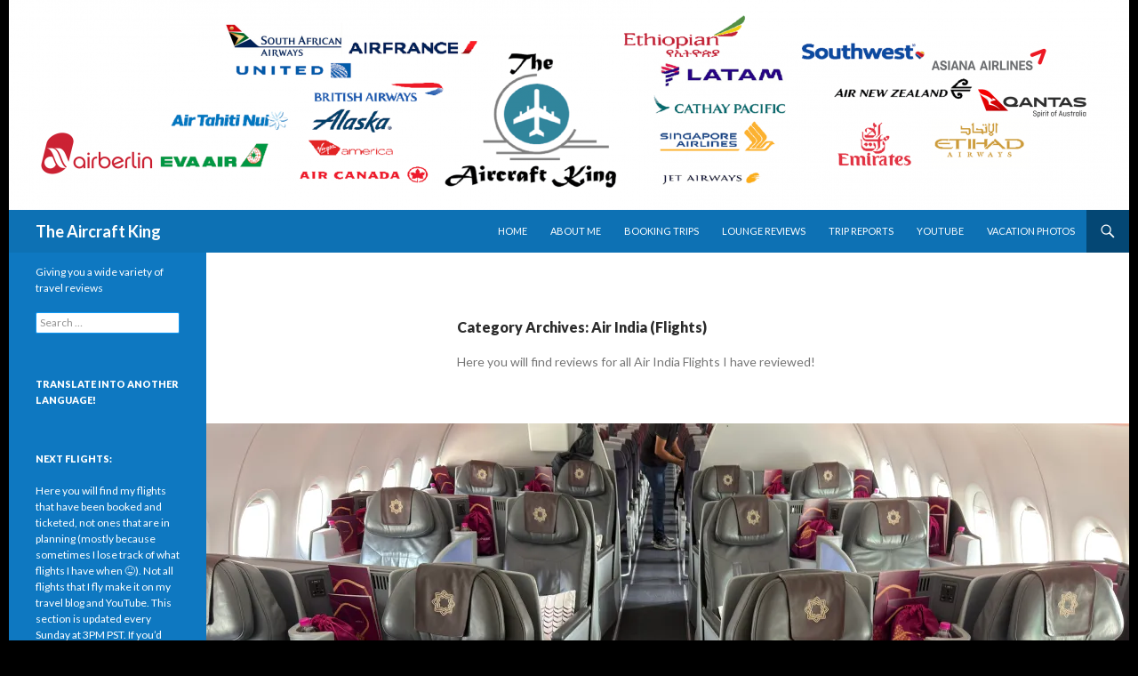

--- FILE ---
content_type: text/html; charset=UTF-8
request_url: https://theaircraftking.com/flight-reviews/air-india/
body_size: 23704
content:
<!DOCTYPE html>
<!--[if IE 7]>
<html class="ie ie7" lang="en-US">
<![endif]-->
<!--[if IE 8]>
<html class="ie ie8" lang="en-US">
<![endif]-->
<!--[if !(IE 7) & !(IE 8)]><!-->
<html lang="en-US">
<!--<![endif]-->
<head>
	<meta charset="UTF-8">
	<meta name="viewport" content="width=device-width">
	<title>Air India (Flights) Archives - The Aircraft King</title>
	<link rel="profile" href="https://gmpg.org/xfn/11">
	<link rel="pingback" href="https://theaircraftking.com/xmlrpc.php">
	<!--[if lt IE 9]>
	<script src="https://theaircraftking.com/wp-content/themes/twentyfourteen/js/html5.js?ver=3.7.0"></script>
	<![endif]-->
	<meta name='robots' content='index, follow, max-image-preview:large, max-snippet:-1, max-video-preview:-1' />
<!-- Jetpack Site Verification Tags -->
<meta name="google-site-verification" content="3y3pitgvnfwxinjcg8u7syomvd7vz2wnvhs19fr7t75-l8p5cfovn2zwy5kxkzyak-u1av-7zstapj2an12n0zjedqo491vjrl57" />

	<!-- This site is optimized with the Yoast SEO plugin v26.7 - https://yoast.com/wordpress/plugins/seo/ -->
	<link rel="canonical" href="https://theaircraftking.com/flight-reviews/air-india/" />
	<meta property="og:locale" content="en_US" />
	<meta property="og:type" content="article" />
	<meta property="og:title" content="Air India (Flights) Archives - The Aircraft King" />
	<meta property="og:description" content="Here you will find reviews for all Air India Flights I have reviewed!" />
	<meta property="og:url" content="https://theaircraftking.com/flight-reviews/air-india/" />
	<meta property="og:site_name" content="The Aircraft King" />
	<meta name="twitter:card" content="summary_large_image" />
	<script type="application/ld+json" class="yoast-schema-graph">{"@context":"https://schema.org","@graph":[{"@type":"CollectionPage","@id":"https://theaircraftking.com/flight-reviews/air-india/","url":"https://theaircraftking.com/flight-reviews/air-india/","name":"Air India (Flights) Archives - The Aircraft King","isPartOf":{"@id":"https://theaircraftking.com/#website"},"primaryImageOfPage":{"@id":"https://theaircraftking.com/flight-reviews/air-india/#primaryimage"},"image":{"@id":"https://theaircraftking.com/flight-reviews/air-india/#primaryimage"},"thumbnailUrl":"https://i0.wp.com/theaircraftking.com/wp-content/uploads/2025/10/IMG_6437.jpg?fit=8064%2C6048&ssl=1","breadcrumb":{"@id":"https://theaircraftking.com/flight-reviews/air-india/#breadcrumb"},"inLanguage":"en-US"},{"@type":"ImageObject","inLanguage":"en-US","@id":"https://theaircraftking.com/flight-reviews/air-india/#primaryimage","url":"https://i0.wp.com/theaircraftking.com/wp-content/uploads/2025/10/IMG_6437.jpg?fit=8064%2C6048&ssl=1","contentUrl":"https://i0.wp.com/theaircraftking.com/wp-content/uploads/2025/10/IMG_6437.jpg?fit=8064%2C6048&ssl=1","width":8064,"height":6048},{"@type":"BreadcrumbList","@id":"https://theaircraftking.com/flight-reviews/air-india/#breadcrumb","itemListElement":[{"@type":"ListItem","position":1,"name":"Home","item":"https://theaircraftking.com/"},{"@type":"ListItem","position":2,"name":"Flight Reviews","item":"https://theaircraftking.com/flight-reviews/"},{"@type":"ListItem","position":3,"name":"Air India (Flights)"}]},{"@type":"WebSite","@id":"https://theaircraftking.com/#website","url":"https://theaircraftking.com/","name":"The Aircraft King","description":"Giving you a wide variety of travel reviews","potentialAction":[{"@type":"SearchAction","target":{"@type":"EntryPoint","urlTemplate":"https://theaircraftking.com/?s={search_term_string}"},"query-input":{"@type":"PropertyValueSpecification","valueRequired":true,"valueName":"search_term_string"}}],"inLanguage":"en-US"}]}</script>
	<!-- / Yoast SEO plugin. -->


<link rel='dns-prefetch' href='//secure.gravatar.com' />
<link rel='dns-prefetch' href='//stats.wp.com' />
<link rel='dns-prefetch' href='//fonts-api.wp.com' />
<link rel='dns-prefetch' href='//widgets.wp.com' />
<link rel='dns-prefetch' href='//s0.wp.com' />
<link rel='dns-prefetch' href='//0.gravatar.com' />
<link rel='dns-prefetch' href='//1.gravatar.com' />
<link rel='dns-prefetch' href='//2.gravatar.com' />
<link rel='dns-prefetch' href='//jetpack.wordpress.com' />
<link rel='dns-prefetch' href='//public-api.wordpress.com' />
<link href='https://fonts.gstatic.com' crossorigin rel='preconnect' />
<link rel='preconnect' href='//c0.wp.com' />
<link rel='preconnect' href='//i0.wp.com' />
<link rel="alternate" type="application/rss+xml" title="The Aircraft King &raquo; Feed" href="https://theaircraftking.com/feed/" />
<link rel="alternate" type="application/rss+xml" title="The Aircraft King &raquo; Comments Feed" href="https://theaircraftking.com/comments/feed/" />
<link rel="alternate" type="application/rss+xml" title="The Aircraft King &raquo; Air India (Flights) Category Feed" href="https://theaircraftking.com/flight-reviews/air-india/feed/" />
<style id='wp-img-auto-sizes-contain-inline-css'>
img:is([sizes=auto i],[sizes^="auto," i]){contain-intrinsic-size:3000px 1500px}
/*# sourceURL=wp-img-auto-sizes-contain-inline-css */
</style>
<link rel='stylesheet' id='twentyfourteen-jetpack-css' href='https://c0.wp.com/p/jetpack/15.4/modules/theme-tools/compat/twentyfourteen.css' media='all' />
<link rel='stylesheet' id='sbi_styles-css' href='https://theaircraftking.com/wp-content/plugins/instagram-feed/css/sbi-styles.min.css?ver=6.10.0' media='all' />
<style id='wp-emoji-styles-inline-css'>

	img.wp-smiley, img.emoji {
		display: inline !important;
		border: none !important;
		box-shadow: none !important;
		height: 1em !important;
		width: 1em !important;
		margin: 0 0.07em !important;
		vertical-align: -0.1em !important;
		background: none !important;
		padding: 0 !important;
	}
/*# sourceURL=wp-emoji-styles-inline-css */
</style>
<style id='wp-block-library-inline-css'>
:root{--wp-block-synced-color:#7a00df;--wp-block-synced-color--rgb:122,0,223;--wp-bound-block-color:var(--wp-block-synced-color);--wp-editor-canvas-background:#ddd;--wp-admin-theme-color:#007cba;--wp-admin-theme-color--rgb:0,124,186;--wp-admin-theme-color-darker-10:#006ba1;--wp-admin-theme-color-darker-10--rgb:0,107,160.5;--wp-admin-theme-color-darker-20:#005a87;--wp-admin-theme-color-darker-20--rgb:0,90,135;--wp-admin-border-width-focus:2px}@media (min-resolution:192dpi){:root{--wp-admin-border-width-focus:1.5px}}.wp-element-button{cursor:pointer}:root .has-very-light-gray-background-color{background-color:#eee}:root .has-very-dark-gray-background-color{background-color:#313131}:root .has-very-light-gray-color{color:#eee}:root .has-very-dark-gray-color{color:#313131}:root .has-vivid-green-cyan-to-vivid-cyan-blue-gradient-background{background:linear-gradient(135deg,#00d084,#0693e3)}:root .has-purple-crush-gradient-background{background:linear-gradient(135deg,#34e2e4,#4721fb 50%,#ab1dfe)}:root .has-hazy-dawn-gradient-background{background:linear-gradient(135deg,#faaca8,#dad0ec)}:root .has-subdued-olive-gradient-background{background:linear-gradient(135deg,#fafae1,#67a671)}:root .has-atomic-cream-gradient-background{background:linear-gradient(135deg,#fdd79a,#004a59)}:root .has-nightshade-gradient-background{background:linear-gradient(135deg,#330968,#31cdcf)}:root .has-midnight-gradient-background{background:linear-gradient(135deg,#020381,#2874fc)}:root{--wp--preset--font-size--normal:16px;--wp--preset--font-size--huge:42px}.has-regular-font-size{font-size:1em}.has-larger-font-size{font-size:2.625em}.has-normal-font-size{font-size:var(--wp--preset--font-size--normal)}.has-huge-font-size{font-size:var(--wp--preset--font-size--huge)}.has-text-align-center{text-align:center}.has-text-align-left{text-align:left}.has-text-align-right{text-align:right}.has-fit-text{white-space:nowrap!important}#end-resizable-editor-section{display:none}.aligncenter{clear:both}.items-justified-left{justify-content:flex-start}.items-justified-center{justify-content:center}.items-justified-right{justify-content:flex-end}.items-justified-space-between{justify-content:space-between}.screen-reader-text{border:0;clip-path:inset(50%);height:1px;margin:-1px;overflow:hidden;padding:0;position:absolute;width:1px;word-wrap:normal!important}.screen-reader-text:focus{background-color:#ddd;clip-path:none;color:#444;display:block;font-size:1em;height:auto;left:5px;line-height:normal;padding:15px 23px 14px;text-decoration:none;top:5px;width:auto;z-index:100000}html :where(.has-border-color){border-style:solid}html :where([style*=border-top-color]){border-top-style:solid}html :where([style*=border-right-color]){border-right-style:solid}html :where([style*=border-bottom-color]){border-bottom-style:solid}html :where([style*=border-left-color]){border-left-style:solid}html :where([style*=border-width]){border-style:solid}html :where([style*=border-top-width]){border-top-style:solid}html :where([style*=border-right-width]){border-right-style:solid}html :where([style*=border-bottom-width]){border-bottom-style:solid}html :where([style*=border-left-width]){border-left-style:solid}html :where(img[class*=wp-image-]){height:auto;max-width:100%}:where(figure){margin:0 0 1em}html :where(.is-position-sticky){--wp-admin--admin-bar--position-offset:var(--wp-admin--admin-bar--height,0px)}@media screen and (max-width:600px){html :where(.is-position-sticky){--wp-admin--admin-bar--position-offset:0px}}
.has-text-align-justify{text-align:justify;}

/*# sourceURL=wp-block-library-inline-css */
</style><style id='global-styles-inline-css'>
:root{--wp--preset--aspect-ratio--square: 1;--wp--preset--aspect-ratio--4-3: 4/3;--wp--preset--aspect-ratio--3-4: 3/4;--wp--preset--aspect-ratio--3-2: 3/2;--wp--preset--aspect-ratio--2-3: 2/3;--wp--preset--aspect-ratio--16-9: 16/9;--wp--preset--aspect-ratio--9-16: 9/16;--wp--preset--color--black: #000;--wp--preset--color--cyan-bluish-gray: #abb8c3;--wp--preset--color--white: #fff;--wp--preset--color--pale-pink: #f78da7;--wp--preset--color--vivid-red: #cf2e2e;--wp--preset--color--luminous-vivid-orange: #ff6900;--wp--preset--color--luminous-vivid-amber: #fcb900;--wp--preset--color--light-green-cyan: #7bdcb5;--wp--preset--color--vivid-green-cyan: #00d084;--wp--preset--color--pale-cyan-blue: #8ed1fc;--wp--preset--color--vivid-cyan-blue: #0693e3;--wp--preset--color--vivid-purple: #9b51e0;--wp--preset--color--green: #24890d;--wp--preset--color--dark-gray: #2b2b2b;--wp--preset--color--medium-gray: #767676;--wp--preset--color--light-gray: #f5f5f5;--wp--preset--gradient--vivid-cyan-blue-to-vivid-purple: linear-gradient(135deg,rgb(6,147,227) 0%,rgb(155,81,224) 100%);--wp--preset--gradient--light-green-cyan-to-vivid-green-cyan: linear-gradient(135deg,rgb(122,220,180) 0%,rgb(0,208,130) 100%);--wp--preset--gradient--luminous-vivid-amber-to-luminous-vivid-orange: linear-gradient(135deg,rgb(252,185,0) 0%,rgb(255,105,0) 100%);--wp--preset--gradient--luminous-vivid-orange-to-vivid-red: linear-gradient(135deg,rgb(255,105,0) 0%,rgb(207,46,46) 100%);--wp--preset--gradient--very-light-gray-to-cyan-bluish-gray: linear-gradient(135deg,rgb(238,238,238) 0%,rgb(169,184,195) 100%);--wp--preset--gradient--cool-to-warm-spectrum: linear-gradient(135deg,rgb(74,234,220) 0%,rgb(151,120,209) 20%,rgb(207,42,186) 40%,rgb(238,44,130) 60%,rgb(251,105,98) 80%,rgb(254,248,76) 100%);--wp--preset--gradient--blush-light-purple: linear-gradient(135deg,rgb(255,206,236) 0%,rgb(152,150,240) 100%);--wp--preset--gradient--blush-bordeaux: linear-gradient(135deg,rgb(254,205,165) 0%,rgb(254,45,45) 50%,rgb(107,0,62) 100%);--wp--preset--gradient--luminous-dusk: linear-gradient(135deg,rgb(255,203,112) 0%,rgb(199,81,192) 50%,rgb(65,88,208) 100%);--wp--preset--gradient--pale-ocean: linear-gradient(135deg,rgb(255,245,203) 0%,rgb(182,227,212) 50%,rgb(51,167,181) 100%);--wp--preset--gradient--electric-grass: linear-gradient(135deg,rgb(202,248,128) 0%,rgb(113,206,126) 100%);--wp--preset--gradient--midnight: linear-gradient(135deg,rgb(2,3,129) 0%,rgb(40,116,252) 100%);--wp--preset--font-size--small: 13px;--wp--preset--font-size--medium: 20px;--wp--preset--font-size--large: 36px;--wp--preset--font-size--x-large: 42px;--wp--preset--font-family--albert-sans: 'Albert Sans', sans-serif;--wp--preset--font-family--alegreya: Alegreya, serif;--wp--preset--font-family--arvo: Arvo, serif;--wp--preset--font-family--bodoni-moda: 'Bodoni Moda', serif;--wp--preset--font-family--bricolage-grotesque: 'Bricolage Grotesque', sans-serif;--wp--preset--font-family--cabin: Cabin, sans-serif;--wp--preset--font-family--chivo: Chivo, sans-serif;--wp--preset--font-family--commissioner: Commissioner, sans-serif;--wp--preset--font-family--cormorant: Cormorant, serif;--wp--preset--font-family--courier-prime: 'Courier Prime', monospace;--wp--preset--font-family--crimson-pro: 'Crimson Pro', serif;--wp--preset--font-family--dm-mono: 'DM Mono', monospace;--wp--preset--font-family--dm-sans: 'DM Sans', sans-serif;--wp--preset--font-family--dm-serif-display: 'DM Serif Display', serif;--wp--preset--font-family--domine: Domine, serif;--wp--preset--font-family--eb-garamond: 'EB Garamond', serif;--wp--preset--font-family--epilogue: Epilogue, sans-serif;--wp--preset--font-family--fahkwang: Fahkwang, sans-serif;--wp--preset--font-family--figtree: Figtree, sans-serif;--wp--preset--font-family--fira-sans: 'Fira Sans', sans-serif;--wp--preset--font-family--fjalla-one: 'Fjalla One', sans-serif;--wp--preset--font-family--fraunces: Fraunces, serif;--wp--preset--font-family--gabarito: Gabarito, system-ui;--wp--preset--font-family--ibm-plex-mono: 'IBM Plex Mono', monospace;--wp--preset--font-family--ibm-plex-sans: 'IBM Plex Sans', sans-serif;--wp--preset--font-family--ibarra-real-nova: 'Ibarra Real Nova', serif;--wp--preset--font-family--instrument-serif: 'Instrument Serif', serif;--wp--preset--font-family--inter: Inter, sans-serif;--wp--preset--font-family--josefin-sans: 'Josefin Sans', sans-serif;--wp--preset--font-family--jost: Jost, sans-serif;--wp--preset--font-family--libre-baskerville: 'Libre Baskerville', serif;--wp--preset--font-family--libre-franklin: 'Libre Franklin', sans-serif;--wp--preset--font-family--literata: Literata, serif;--wp--preset--font-family--lora: Lora, serif;--wp--preset--font-family--merriweather: Merriweather, serif;--wp--preset--font-family--montserrat: Montserrat, sans-serif;--wp--preset--font-family--newsreader: Newsreader, serif;--wp--preset--font-family--noto-sans-mono: 'Noto Sans Mono', sans-serif;--wp--preset--font-family--nunito: Nunito, sans-serif;--wp--preset--font-family--open-sans: 'Open Sans', sans-serif;--wp--preset--font-family--overpass: Overpass, sans-serif;--wp--preset--font-family--pt-serif: 'PT Serif', serif;--wp--preset--font-family--petrona: Petrona, serif;--wp--preset--font-family--piazzolla: Piazzolla, serif;--wp--preset--font-family--playfair-display: 'Playfair Display', serif;--wp--preset--font-family--plus-jakarta-sans: 'Plus Jakarta Sans', sans-serif;--wp--preset--font-family--poppins: Poppins, sans-serif;--wp--preset--font-family--raleway: Raleway, sans-serif;--wp--preset--font-family--roboto: Roboto, sans-serif;--wp--preset--font-family--roboto-slab: 'Roboto Slab', serif;--wp--preset--font-family--rubik: Rubik, sans-serif;--wp--preset--font-family--rufina: Rufina, serif;--wp--preset--font-family--sora: Sora, sans-serif;--wp--preset--font-family--source-sans-3: 'Source Sans 3', sans-serif;--wp--preset--font-family--source-serif-4: 'Source Serif 4', serif;--wp--preset--font-family--space-mono: 'Space Mono', monospace;--wp--preset--font-family--syne: Syne, sans-serif;--wp--preset--font-family--texturina: Texturina, serif;--wp--preset--font-family--urbanist: Urbanist, sans-serif;--wp--preset--font-family--work-sans: 'Work Sans', sans-serif;--wp--preset--spacing--20: 0.44rem;--wp--preset--spacing--30: 0.67rem;--wp--preset--spacing--40: 1rem;--wp--preset--spacing--50: 1.5rem;--wp--preset--spacing--60: 2.25rem;--wp--preset--spacing--70: 3.38rem;--wp--preset--spacing--80: 5.06rem;--wp--preset--shadow--natural: 6px 6px 9px rgba(0, 0, 0, 0.2);--wp--preset--shadow--deep: 12px 12px 50px rgba(0, 0, 0, 0.4);--wp--preset--shadow--sharp: 6px 6px 0px rgba(0, 0, 0, 0.2);--wp--preset--shadow--outlined: 6px 6px 0px -3px rgb(255, 255, 255), 6px 6px rgb(0, 0, 0);--wp--preset--shadow--crisp: 6px 6px 0px rgb(0, 0, 0);}:where(.is-layout-flex){gap: 0.5em;}:where(.is-layout-grid){gap: 0.5em;}body .is-layout-flex{display: flex;}.is-layout-flex{flex-wrap: wrap;align-items: center;}.is-layout-flex > :is(*, div){margin: 0;}body .is-layout-grid{display: grid;}.is-layout-grid > :is(*, div){margin: 0;}:where(.wp-block-columns.is-layout-flex){gap: 2em;}:where(.wp-block-columns.is-layout-grid){gap: 2em;}:where(.wp-block-post-template.is-layout-flex){gap: 1.25em;}:where(.wp-block-post-template.is-layout-grid){gap: 1.25em;}.has-black-color{color: var(--wp--preset--color--black) !important;}.has-cyan-bluish-gray-color{color: var(--wp--preset--color--cyan-bluish-gray) !important;}.has-white-color{color: var(--wp--preset--color--white) !important;}.has-pale-pink-color{color: var(--wp--preset--color--pale-pink) !important;}.has-vivid-red-color{color: var(--wp--preset--color--vivid-red) !important;}.has-luminous-vivid-orange-color{color: var(--wp--preset--color--luminous-vivid-orange) !important;}.has-luminous-vivid-amber-color{color: var(--wp--preset--color--luminous-vivid-amber) !important;}.has-light-green-cyan-color{color: var(--wp--preset--color--light-green-cyan) !important;}.has-vivid-green-cyan-color{color: var(--wp--preset--color--vivid-green-cyan) !important;}.has-pale-cyan-blue-color{color: var(--wp--preset--color--pale-cyan-blue) !important;}.has-vivid-cyan-blue-color{color: var(--wp--preset--color--vivid-cyan-blue) !important;}.has-vivid-purple-color{color: var(--wp--preset--color--vivid-purple) !important;}.has-black-background-color{background-color: var(--wp--preset--color--black) !important;}.has-cyan-bluish-gray-background-color{background-color: var(--wp--preset--color--cyan-bluish-gray) !important;}.has-white-background-color{background-color: var(--wp--preset--color--white) !important;}.has-pale-pink-background-color{background-color: var(--wp--preset--color--pale-pink) !important;}.has-vivid-red-background-color{background-color: var(--wp--preset--color--vivid-red) !important;}.has-luminous-vivid-orange-background-color{background-color: var(--wp--preset--color--luminous-vivid-orange) !important;}.has-luminous-vivid-amber-background-color{background-color: var(--wp--preset--color--luminous-vivid-amber) !important;}.has-light-green-cyan-background-color{background-color: var(--wp--preset--color--light-green-cyan) !important;}.has-vivid-green-cyan-background-color{background-color: var(--wp--preset--color--vivid-green-cyan) !important;}.has-pale-cyan-blue-background-color{background-color: var(--wp--preset--color--pale-cyan-blue) !important;}.has-vivid-cyan-blue-background-color{background-color: var(--wp--preset--color--vivid-cyan-blue) !important;}.has-vivid-purple-background-color{background-color: var(--wp--preset--color--vivid-purple) !important;}.has-black-border-color{border-color: var(--wp--preset--color--black) !important;}.has-cyan-bluish-gray-border-color{border-color: var(--wp--preset--color--cyan-bluish-gray) !important;}.has-white-border-color{border-color: var(--wp--preset--color--white) !important;}.has-pale-pink-border-color{border-color: var(--wp--preset--color--pale-pink) !important;}.has-vivid-red-border-color{border-color: var(--wp--preset--color--vivid-red) !important;}.has-luminous-vivid-orange-border-color{border-color: var(--wp--preset--color--luminous-vivid-orange) !important;}.has-luminous-vivid-amber-border-color{border-color: var(--wp--preset--color--luminous-vivid-amber) !important;}.has-light-green-cyan-border-color{border-color: var(--wp--preset--color--light-green-cyan) !important;}.has-vivid-green-cyan-border-color{border-color: var(--wp--preset--color--vivid-green-cyan) !important;}.has-pale-cyan-blue-border-color{border-color: var(--wp--preset--color--pale-cyan-blue) !important;}.has-vivid-cyan-blue-border-color{border-color: var(--wp--preset--color--vivid-cyan-blue) !important;}.has-vivid-purple-border-color{border-color: var(--wp--preset--color--vivid-purple) !important;}.has-vivid-cyan-blue-to-vivid-purple-gradient-background{background: var(--wp--preset--gradient--vivid-cyan-blue-to-vivid-purple) !important;}.has-light-green-cyan-to-vivid-green-cyan-gradient-background{background: var(--wp--preset--gradient--light-green-cyan-to-vivid-green-cyan) !important;}.has-luminous-vivid-amber-to-luminous-vivid-orange-gradient-background{background: var(--wp--preset--gradient--luminous-vivid-amber-to-luminous-vivid-orange) !important;}.has-luminous-vivid-orange-to-vivid-red-gradient-background{background: var(--wp--preset--gradient--luminous-vivid-orange-to-vivid-red) !important;}.has-very-light-gray-to-cyan-bluish-gray-gradient-background{background: var(--wp--preset--gradient--very-light-gray-to-cyan-bluish-gray) !important;}.has-cool-to-warm-spectrum-gradient-background{background: var(--wp--preset--gradient--cool-to-warm-spectrum) !important;}.has-blush-light-purple-gradient-background{background: var(--wp--preset--gradient--blush-light-purple) !important;}.has-blush-bordeaux-gradient-background{background: var(--wp--preset--gradient--blush-bordeaux) !important;}.has-luminous-dusk-gradient-background{background: var(--wp--preset--gradient--luminous-dusk) !important;}.has-pale-ocean-gradient-background{background: var(--wp--preset--gradient--pale-ocean) !important;}.has-electric-grass-gradient-background{background: var(--wp--preset--gradient--electric-grass) !important;}.has-midnight-gradient-background{background: var(--wp--preset--gradient--midnight) !important;}.has-small-font-size{font-size: var(--wp--preset--font-size--small) !important;}.has-medium-font-size{font-size: var(--wp--preset--font-size--medium) !important;}.has-large-font-size{font-size: var(--wp--preset--font-size--large) !important;}.has-x-large-font-size{font-size: var(--wp--preset--font-size--x-large) !important;}.has-albert-sans-font-family{font-family: var(--wp--preset--font-family--albert-sans) !important;}.has-alegreya-font-family{font-family: var(--wp--preset--font-family--alegreya) !important;}.has-arvo-font-family{font-family: var(--wp--preset--font-family--arvo) !important;}.has-bodoni-moda-font-family{font-family: var(--wp--preset--font-family--bodoni-moda) !important;}.has-bricolage-grotesque-font-family{font-family: var(--wp--preset--font-family--bricolage-grotesque) !important;}.has-cabin-font-family{font-family: var(--wp--preset--font-family--cabin) !important;}.has-chivo-font-family{font-family: var(--wp--preset--font-family--chivo) !important;}.has-commissioner-font-family{font-family: var(--wp--preset--font-family--commissioner) !important;}.has-cormorant-font-family{font-family: var(--wp--preset--font-family--cormorant) !important;}.has-courier-prime-font-family{font-family: var(--wp--preset--font-family--courier-prime) !important;}.has-crimson-pro-font-family{font-family: var(--wp--preset--font-family--crimson-pro) !important;}.has-dm-mono-font-family{font-family: var(--wp--preset--font-family--dm-mono) !important;}.has-dm-sans-font-family{font-family: var(--wp--preset--font-family--dm-sans) !important;}.has-dm-serif-display-font-family{font-family: var(--wp--preset--font-family--dm-serif-display) !important;}.has-domine-font-family{font-family: var(--wp--preset--font-family--domine) !important;}.has-eb-garamond-font-family{font-family: var(--wp--preset--font-family--eb-garamond) !important;}.has-epilogue-font-family{font-family: var(--wp--preset--font-family--epilogue) !important;}.has-fahkwang-font-family{font-family: var(--wp--preset--font-family--fahkwang) !important;}.has-figtree-font-family{font-family: var(--wp--preset--font-family--figtree) !important;}.has-fira-sans-font-family{font-family: var(--wp--preset--font-family--fira-sans) !important;}.has-fjalla-one-font-family{font-family: var(--wp--preset--font-family--fjalla-one) !important;}.has-fraunces-font-family{font-family: var(--wp--preset--font-family--fraunces) !important;}.has-gabarito-font-family{font-family: var(--wp--preset--font-family--gabarito) !important;}.has-ibm-plex-mono-font-family{font-family: var(--wp--preset--font-family--ibm-plex-mono) !important;}.has-ibm-plex-sans-font-family{font-family: var(--wp--preset--font-family--ibm-plex-sans) !important;}.has-ibarra-real-nova-font-family{font-family: var(--wp--preset--font-family--ibarra-real-nova) !important;}.has-instrument-serif-font-family{font-family: var(--wp--preset--font-family--instrument-serif) !important;}.has-inter-font-family{font-family: var(--wp--preset--font-family--inter) !important;}.has-josefin-sans-font-family{font-family: var(--wp--preset--font-family--josefin-sans) !important;}.has-jost-font-family{font-family: var(--wp--preset--font-family--jost) !important;}.has-libre-baskerville-font-family{font-family: var(--wp--preset--font-family--libre-baskerville) !important;}.has-libre-franklin-font-family{font-family: var(--wp--preset--font-family--libre-franklin) !important;}.has-literata-font-family{font-family: var(--wp--preset--font-family--literata) !important;}.has-lora-font-family{font-family: var(--wp--preset--font-family--lora) !important;}.has-merriweather-font-family{font-family: var(--wp--preset--font-family--merriweather) !important;}.has-montserrat-font-family{font-family: var(--wp--preset--font-family--montserrat) !important;}.has-newsreader-font-family{font-family: var(--wp--preset--font-family--newsreader) !important;}.has-noto-sans-mono-font-family{font-family: var(--wp--preset--font-family--noto-sans-mono) !important;}.has-nunito-font-family{font-family: var(--wp--preset--font-family--nunito) !important;}.has-open-sans-font-family{font-family: var(--wp--preset--font-family--open-sans) !important;}.has-overpass-font-family{font-family: var(--wp--preset--font-family--overpass) !important;}.has-pt-serif-font-family{font-family: var(--wp--preset--font-family--pt-serif) !important;}.has-petrona-font-family{font-family: var(--wp--preset--font-family--petrona) !important;}.has-piazzolla-font-family{font-family: var(--wp--preset--font-family--piazzolla) !important;}.has-playfair-display-font-family{font-family: var(--wp--preset--font-family--playfair-display) !important;}.has-plus-jakarta-sans-font-family{font-family: var(--wp--preset--font-family--plus-jakarta-sans) !important;}.has-poppins-font-family{font-family: var(--wp--preset--font-family--poppins) !important;}.has-raleway-font-family{font-family: var(--wp--preset--font-family--raleway) !important;}.has-roboto-font-family{font-family: var(--wp--preset--font-family--roboto) !important;}.has-roboto-slab-font-family{font-family: var(--wp--preset--font-family--roboto-slab) !important;}.has-rubik-font-family{font-family: var(--wp--preset--font-family--rubik) !important;}.has-rufina-font-family{font-family: var(--wp--preset--font-family--rufina) !important;}.has-sora-font-family{font-family: var(--wp--preset--font-family--sora) !important;}.has-source-sans-3-font-family{font-family: var(--wp--preset--font-family--source-sans-3) !important;}.has-source-serif-4-font-family{font-family: var(--wp--preset--font-family--source-serif-4) !important;}.has-space-mono-font-family{font-family: var(--wp--preset--font-family--space-mono) !important;}.has-syne-font-family{font-family: var(--wp--preset--font-family--syne) !important;}.has-texturina-font-family{font-family: var(--wp--preset--font-family--texturina) !important;}.has-urbanist-font-family{font-family: var(--wp--preset--font-family--urbanist) !important;}.has-work-sans-font-family{font-family: var(--wp--preset--font-family--work-sans) !important;}
/*# sourceURL=global-styles-inline-css */
</style>

<link rel='stylesheet' id='swiper-css-css' href='https://theaircraftking.com/wp-content/plugins/instagram-widget-by-wpzoom/dist/styles/library/swiper.css?ver=7.4.1' media='all' />
<link rel='stylesheet' id='dashicons-css' href='https://c0.wp.com/c/6.9/wp-includes/css/dashicons.min.css' media='all' />
<link rel='stylesheet' id='magnific-popup-css' href='https://theaircraftking.com/wp-content/plugins/instagram-widget-by-wpzoom/dist/styles/library/magnific-popup.css?ver=2.3.0' media='all' />
<link rel='stylesheet' id='wpz-insta_block-frontend-style-css' href='https://theaircraftking.com/wp-content/plugins/instagram-widget-by-wpzoom/dist/styles/frontend/index.css?ver=css-424fb3d026fe' media='all' />
<style id='classic-theme-styles-inline-css'>
/*! This file is auto-generated */
.wp-block-button__link{color:#fff;background-color:#32373c;border-radius:9999px;box-shadow:none;text-decoration:none;padding:calc(.667em + 2px) calc(1.333em + 2px);font-size:1.125em}.wp-block-file__button{background:#32373c;color:#fff;text-decoration:none}
/*# sourceURL=/wp-includes/css/classic-themes.min.css */
</style>
<link rel='stylesheet' id='wpcom-text-widget-styles-css' href='https://theaircraftking.com/wp-content/mu-plugins/wpcomsh/vendor/automattic/text-media-widget-styles/css/widget-text.css?ver=20170607' media='all' />
<link rel='stylesheet' id='widgets-on-pages-css' href='https://theaircraftking.com/wp-content/plugins/widgets-on-pages/public/css/widgets-on-pages-public.css?ver=1.4.0' media='all' />
<link rel='stylesheet' id='ez-toc-css' href='https://theaircraftking.com/wp-content/plugins/easy-table-of-contents/assets/css/screen.min.css?ver=2.0.80' media='all' />
<style id='ez-toc-inline-css'>
div#ez-toc-container .ez-toc-title {font-size: 120%;}div#ez-toc-container .ez-toc-title {font-weight: 500;}div#ez-toc-container ul li , div#ez-toc-container ul li a {font-size: 95%;}div#ez-toc-container ul li , div#ez-toc-container ul li a {font-weight: 500;}div#ez-toc-container nav ul ul li {font-size: 90%;}.ez-toc-box-title {font-weight: bold; margin-bottom: 10px; text-align: center; text-transform: uppercase; letter-spacing: 1px; color: #666; padding-bottom: 5px;position:absolute;top:-4%;left:5%;background-color: inherit;transition: top 0.3s ease;}.ez-toc-box-title.toc-closed {top:-25%;}
.ez-toc-container-direction {direction: ltr;}.ez-toc-counter ul{counter-reset: item ;}.ez-toc-counter nav ul li a::before {content: counters(item, '.', decimal) '. ';display: inline-block;counter-increment: item;flex-grow: 0;flex-shrink: 0;margin-right: .2em; float: left; }.ez-toc-widget-direction {direction: ltr;}.ez-toc-widget-container ul{counter-reset: item ;}.ez-toc-widget-container nav ul li a::before {content: counters(item, '.', decimal) '. ';display: inline-block;counter-increment: item;flex-grow: 0;flex-shrink: 0;margin-right: .2em; float: left; }
/*# sourceURL=ez-toc-inline-css */
</style>
<link rel='stylesheet' id='twentyfourteen-lato-css' href='https://fonts-api.wp.com/css?family=Lato%3A300%2C400%2C700%2C900%2C300italic%2C400italic%2C700italic&#038;subset=latin%2Clatin-ext&#038;display=fallback' media='all' />
<link rel='stylesheet' id='genericons-css' href='https://c0.wp.com/p/jetpack/15.4/_inc/genericons/genericons/genericons.css' media='all' />
<link rel='stylesheet' id='twentyfourteen-style-css' href='https://theaircraftking.com/wp-content/themes/twentyfourteen/style.css?ver=20201020' media='all' />
<link rel='stylesheet' id='twentyfourteen-block-style-css' href='https://theaircraftking.com/wp-content/themes/twentyfourteen/css/blocks.css?ver=20190102' media='all' />
<link rel='stylesheet' id='jetpack_likes-css' href='https://c0.wp.com/p/jetpack/15.4/modules/likes/style.css' media='all' />
<link rel='stylesheet' id='jetpack-swiper-library-css' href='https://c0.wp.com/p/jetpack/15.4/_inc/blocks/swiper.css' media='all' />
<link rel='stylesheet' id='jetpack-carousel-css' href='https://c0.wp.com/p/jetpack/15.4/modules/carousel/jetpack-carousel.css' media='all' />
<link rel='stylesheet' id='tiled-gallery-css' href='https://c0.wp.com/p/jetpack/15.4/modules/tiled-gallery/tiled-gallery/tiled-gallery.css' media='all' />
<link rel='stylesheet' id='twentyfourteen-wpcom-style-css' href='https://theaircraftking.com/wp-content/themes/twentyfourteen/css/style-wpcom.css?ver=20131112' media='all' />
<link rel='stylesheet' id='wpzoom-social-icons-socicon-css' href='https://theaircraftking.com/wp-content/plugins/social-icons-widget-by-wpzoom/assets/css/wpzoom-socicon.css?ver=1764879777' media='all' />
<link rel='stylesheet' id='wpzoom-social-icons-genericons-css' href='https://theaircraftking.com/wp-content/plugins/social-icons-widget-by-wpzoom/assets/css/genericons.css?ver=1764879777' media='all' />
<link rel='stylesheet' id='wpzoom-social-icons-academicons-css' href='https://theaircraftking.com/wp-content/plugins/social-icons-widget-by-wpzoom/assets/css/academicons.min.css?ver=1764879777' media='all' />
<link rel='stylesheet' id='wpzoom-social-icons-font-awesome-3-css' href='https://theaircraftking.com/wp-content/plugins/social-icons-widget-by-wpzoom/assets/css/font-awesome-3.min.css?ver=1764879777' media='all' />
<link rel='stylesheet' id='wpzoom-social-icons-styles-css' href='https://theaircraftking.com/wp-content/plugins/social-icons-widget-by-wpzoom/assets/css/wpzoom-social-icons-styles.css?ver=1764879777' media='all' />
<link rel='stylesheet' id='jetpack-subscriptions-css' href='https://c0.wp.com/p/jetpack/15.4/_inc/build/subscriptions/subscriptions.min.css' media='all' />
<style id='jetpack_facebook_likebox-inline-css'>
.widget_facebook_likebox {
	overflow: hidden;
}

/*# sourceURL=https://theaircraftking.com/wp-content/plugins/jetpack/modules/widgets/facebook-likebox/style.css */
</style>
<link rel='stylesheet' id='__EPYT__style-css' href='https://theaircraftking.com/wp-content/plugins/youtube-embed-plus-pro/styles/ytprefs.min.css?ver=14.2.4' media='all' />
<style id='__EPYT__style-inline-css'>

                .epyt-gallery-thumb {
                        width: 33.333%;
                }
                
/*# sourceURL=__EPYT__style-inline-css */
</style>
<link rel='stylesheet' id='__disptype__-css' href='https://theaircraftking.com/wp-content/plugins/youtube-embed-plus-pro/scripts/lity.min.css?ver=14.2.4' media='all' />
<link rel='preload' as='font'  id='wpzoom-social-icons-font-academicons-woff2-css' href='https://theaircraftking.com/wp-content/plugins/social-icons-widget-by-wpzoom/assets/font/academicons.woff2?v=1.9.2' type='font/woff2' crossorigin />
<link rel='preload' as='font'  id='wpzoom-social-icons-font-fontawesome-3-woff2-css' href='https://theaircraftking.com/wp-content/plugins/social-icons-widget-by-wpzoom/assets/font/fontawesome-webfont.woff2?v=4.7.0' type='font/woff2' crossorigin />
<link rel='preload' as='font'  id='wpzoom-social-icons-font-genericons-woff-css' href='https://theaircraftking.com/wp-content/plugins/social-icons-widget-by-wpzoom/assets/font/Genericons.woff' type='font/woff' crossorigin />
<link rel='preload' as='font'  id='wpzoom-social-icons-font-socicon-woff2-css' href='https://theaircraftking.com/wp-content/plugins/social-icons-widget-by-wpzoom/assets/font/socicon.woff2?v=4.5.3' type='font/woff2' crossorigin />
<style id='jetpack-global-styles-frontend-style-inline-css'>
:root { --font-headings: unset; --font-base: unset; --font-headings-default: -apple-system,BlinkMacSystemFont,"Segoe UI",Roboto,Oxygen-Sans,Ubuntu,Cantarell,"Helvetica Neue",sans-serif; --font-base-default: -apple-system,BlinkMacSystemFont,"Segoe UI",Roboto,Oxygen-Sans,Ubuntu,Cantarell,"Helvetica Neue",sans-serif;}
/*# sourceURL=jetpack-global-styles-frontend-style-inline-css */
</style>
<script id="jetpack-mu-wpcom-settings-js-before">
var JETPACK_MU_WPCOM_SETTINGS = {"assetsUrl":"https://theaircraftking.com/wp-content/mu-plugins/wpcomsh/jetpack_vendor/automattic/jetpack-mu-wpcom/src/build/"};
//# sourceURL=jetpack-mu-wpcom-settings-js-before
</script>
<script src="https://c0.wp.com/c/6.9/wp-includes/js/jquery/jquery.min.js" id="jquery-core-js"></script>
<script src="https://c0.wp.com/c/6.9/wp-includes/js/jquery/jquery-migrate.min.js" id="jquery-migrate-js"></script>
<script src="https://c0.wp.com/c/6.9/wp-includes/js/underscore.min.js" id="underscore-js"></script>
<script id="wp-util-js-extra">
var _wpUtilSettings = {"ajax":{"url":"/wp-admin/admin-ajax.php"}};
//# sourceURL=wp-util-js-extra
</script>
<script src="https://c0.wp.com/c/6.9/wp-includes/js/wp-util.min.js" id="wp-util-js"></script>
<script src="https://theaircraftking.com/wp-content/plugins/instagram-widget-by-wpzoom/dist/scripts/library/magnific-popup.js?ver=1767126117" id="magnific-popup-js"></script>
<script src="https://theaircraftking.com/wp-content/plugins/instagram-widget-by-wpzoom/dist/scripts/library/swiper.js?ver=7.4.1" id="swiper-js-js"></script>
<script src="https://theaircraftking.com/wp-content/plugins/instagram-widget-by-wpzoom/dist/scripts/frontend/block.js?ver=6c9dcb21b2da662ca82d" id="wpz-insta_block-frontend-script-js"></script>
<script src="https://theaircraftking.com/wp-content/plugins/youtube-embed-plus-pro/scripts/lity.min.js?ver=14.2.4" id="__dispload__-js"></script>
<script id="__ytprefs__-js-extra">
var _EPYT_ = {"ajaxurl":"https://theaircraftking.com/wp-admin/admin-ajax.php","security":"b3d4fe39fe","gallery_scrolloffset":"20","eppathtoscripts":"https://theaircraftking.com/wp-content/plugins/youtube-embed-plus-pro/scripts/","eppath":"https://theaircraftking.com/wp-content/plugins/youtube-embed-plus-pro/","epresponsiveselector":"[\"iframe.__youtube_prefs_widget__\"]","epdovol":"1","version":"14.2.4","evselector":"iframe.__youtube_prefs__[src], iframe[src*=\"youtube.com/embed/\"], iframe[src*=\"youtube-nocookie.com/embed/\"]","ajax_compat":"","maxres_facade":"eager","ytapi_load":"light","pause_others":"","stopMobileBuffer":"1","facade_mode":"","not_live_on_channel":"","not_live_showtime":"180","dshpre":"1"};
//# sourceURL=__ytprefs__-js-extra
</script>
<script src="https://theaircraftking.com/wp-content/plugins/youtube-embed-plus-pro/scripts/ytprefs.min.js?ver=14.2.4" id="__ytprefs__-js"></script>
<link rel="https://api.w.org/" href="https://theaircraftking.com/wp-json/" /><link rel="alternate" title="JSON" type="application/json" href="https://theaircraftking.com/wp-json/wp/v2/categories/46912027" /><link rel="EditURI" type="application/rsd+xml" title="RSD" href="https://theaircraftking.com/xmlrpc.php?rsd" />

<meta name="google-site-verification" content="QIlzmpBhIOFWahkLWqwaAImLijFojNWCkwbcb_IRW9w" />

<script async src="//pagead2.googlesyndication.com/pagead/js/adsbygoogle.js"></script>
<script>
  (adsbygoogle = window.adsbygoogle || []).push({
    google_ad_client: "ca-pub-5804765882263482",
    enable_page_level_ads: true
  });
</script>	<style>img#wpstats{display:none}</style>
		<style>
.milestone-widget {
	--milestone-text-color: #0e78c1;
	--milestone-bg-color: #000000;
	--milestone-border-color:#000000;
}
</style>
		<style id="custom-background-css">
body.custom-background { background-color: #000000; }
</style>
	<!-- There is no amphtml version available for this URL. --><style type="text/css" id="custom-colors-css">.site-description{margin-top:13px}.search-box .search-field{border-style:solid;border-width:1px}.primary-sidebar .widget input,.primary-sidebar .widget textarea,.footer-sidebar .widget input,.footer-sidebar .widget textarea{background-color:#fff;color:#2b2b2b}@media screen and (max-width:782px){.primary-navigation ul ul,.primary-navigation ul ul a:hover,.primary-navigation ul ul li.focus>a,.primary-navigation li:hover>a,.primary-navigation li.focus>a,.secondary-navigation ul ul,.secondary-navigation ul ul a:hover,.secondary-navigation ul ul li.focus>a,.secondary-navigation li:hover>a,.secondary-navigation li.focus>a{background-color:transparent !important}}.featured-content,.featured-content .entry-header,.slider-direction-nav a{background-color:#efefef}.grid .featured-content .entry-header{border-color:#efefef}.featured-content .hentry,.featured-content a,.featured-content .entry-meta,.slider-direction-nav a:before{color:#2b2b2b}.slider-control-paging a:before{background-color:#ccc}.slider-control-paging a:hover:before{background-color:#777}.slider-control-paging .slider-active:before,.slider-control-paging .slider-active:hover:before{background-color:#222}body{background-color:#000}.page-links a,#secondary,.content-sidebar .widget_twentyfourteen_ephemera .widget-title:before,.site-footer,.site:before,.primary-sidebar.widget-area .milestone-countdown,.footer-sidebar.widget-area .milestone-countdown{background-color:#0e78c1}.site-header{background-color:#0d71b4}.page-links a,.paging-navigation{border-color:#0e78c1}#secondary,.content-sidebar .widget .widget-title{border-top-color:#0e78c1}.widget mark,.widget ins{color:#0e78c1}.site-navigation li,.primary-navigation .nav-menu,.secondary-navigation,#secondary,#supplementary+.site-info,.secondary-navigation li,.primary-sidebar .widget pre,.primary-sidebar .widget fieldset,.primary-sidebar .widget table,.primary-sidebar .widget th,.primary-sidebar .widget td,.primary-sidebar .widget hr,.primary-sidebar .widget input,.primary-sidebar .widget textarea,.primary-sidebar .widget_twentyfourteen_ephemera>ol>li,.primary-sidebar .widget_archive li,.primary-sidebar .widget_categories li,.primary-sidebar .widget_links li,.primary-sidebar .widget_meta li,.primary-sidebar .widget_nav_menu li,.primary-sidebar .widget_pages li,.primary-sidebar .widget_recent_comments li,.primary-sidebar .widget_recent_entries li,.primary-sidebar .widget_jp_blogs_i_follow li,.primary-sidebar .widget_delicious li,.primary-sidebar .widgets-list-layout li,.primary-sidebar .widget_top-clicks li,.primary-sidebar .widget_top-posts li,.primary-sidebar .top_rated li,.primary-sidebar .widget_upcoming_events_widget .upcoming-events li,.primary-sidebar.widget-area .milestone-header,.primary-sidebar.widget-area .milestone-countdown,.footer-sidebar .widget pre,.footer-sidebar .widget fieldset,.footer-sidebar .widget table,.footer-sidebar .widget th,.footer-sidebar .widget td,.footer-sidebar .widget hr,.footer-sidebar .widget input,.footer-sidebar .widget textarea,.footer-sidebar .widget_twentyfourteen_ephemera>ol>li,.footer-sidebar .widget_archive li,.footer-sidebar .widget_categories li,.footer-sidebar .widget_links li,.footer-sidebar .widget_meta li,.footer-sidebar .widget_nav_menu li,.footer-sidebar .widget_pages li,.footer-sidebar .widget_recent_comments li,.footer-sidebar .widget_recent_entries li,.footer-sidebar .widget_jp_blogs_i_follow li,.footer-sidebar .widget_delicious li,.footer-sidebar .widgets-list-layout li,.footer-sidebar .widget_top-clicks li,.footer-sidebar .widget_top-posts li,.footer-sidebar .top_rated li,.footer-sidebar .widget_upcoming_events_widget .upcoming-events li,.footer-sidebar .widget-area .milestone-header,.footer-sidebar.widget-area .milestone-message{border-color:#1098f3}.primary-sidebar .widget input:focus,.primary-sidebar .widget textarea:focus,.footer-sidebar .widget input:focus,.footer-sidebar .widget textarea:focus{border-color:#6fbcf0}.primary-sidebar .widget del,.footer-sidebar .widget del{color:#cce3f3}.primary-sidebar .widget abbr[title],.footer-sidebar .widget abbr[title]{border-color:#fff}#secondary,.primary-sidebar .widget blockquote,.primary-sidebar .widget .wp-caption,.primary-sidebar .widget_twentyfourteen_ephemera .entry-meta a,.primary-sidebar .entry-meta,.footer-sidebar .widget blockquote,.footer-sidebar .widget .wp-caption,.footer-sidebar .widget_twentyfourteen_ephemera .entry-meta a,.footer-sidebar .entry-meta,.site-footer,.site-info,.site-info a{color:#fff}.site-title a,.site-title a:hover,.primary-navigation .menu-item-has-children a:after,.primary-navigation .page_item_has_children a:after,.secondary-navigation .menu-item-has-children>a:after,.site-navigation a,.page-links a,.page-links a:hover,.content-sidebar .widget_twentyfourteen_ephemera .widget-title:before,.primary-sidebar .widget a,.primary-sidebar .widget blockquote cite,.primary-sidebar .widget-title,.primary-sidebar .widget-title a,.primary-sidebar .widget_calendar caption,.primary-sidebar .widget_calendar tbody a,.primary-sidebar .widget_flickr #flickr_badge_uber_wrapper a:link,.primary-sidebar .widget_flickr #flickr_badge_uber_wrapper a:active,.primary-sidebar .widget_flickr #flickr_badge_uber_wrapper a:visited,.primary-sidebar.widget-area .milestone-countdown,.primary-sidebar.widget-area .milestone-header,.footer-sidebar .widget a,.footer-sidebar .widget blockquote cite,.footer-sidebar .widget-title,.footer-sidebar .widget-title a,.footer-sidebar .widget_calendar caption,.footer-sidebar .widget_calendar tbody a,.footer-sidebar .widget_flickr #flickr_badge_uber_wrapper a:link,.footer-sidebar .widget_flickr #flickr_badge_uber_wrapper a:active,.footer-sidebar .widget_flickr #flickr_badge_uber_wrapper a:visited,.footer-sidebar.widget-area .milestone-countdown,.footer-sidebar.widget-area .milestone-header{color:#fff}.primary-sidebar .widget mark,.primary-sidebar .widget ins,.footer-sidebar .widget mark,.footer-sidebar .widget ins{background-color:#fff}::selection{background-color:#044774}::-moz-selection{background-color:#044774}.search-toggle,.search-toggle:hover,.search-toggle.active,.search-box,.slider-direction-nav a:hover,.primary-navigation ul ul,.primary-navigation li:hover>a,.primary-navigation li.focus>a,#infinite-handle span,.secondary-navigation ul ul,.secondary-navigation li:hover>a,.secondary-navigation li.focus>a,button,.contributor-posts-link,input[type=button],input[type=reset],input[type=submit],.primary-sidebar .widget button,.primary-sidebar .widget input[type=button],.primary-sidebar .widget input[type=reset],.primary-sidebar .widget input[type=submit],.primary-sidebar .widget_calendar tbody a,.footer-sidebar .widget button,.footer-sidebar .widget input[type=button],.footer-sidebar .widget input[type=reset],.footer-sidebar .widget input[type=submit],.footer-sidebar .widget_calendar tbody a,.content-sidebar .widget button,.content-sidebar .widget input[type=button],.content-sidebar .widget input[type=reset],.content-sidebar .widget input[type=submit],.content-sidebar .widget_calendar tbody a{background-color:#044774}.paging-navigation .page-numbers.current{border-top-color:#044774}a,.content-sidebar .widget a,.content-sidebar .widget_flickr #flickr_badge_uber_wrapper a:link,.content-sidebar .widget_flickr #flickr_badge_uber_wrapper a:active,.content-sidebar .widget_flickr #flickr_badge_uber_wrapper a:visited{color:#044774}::selection{color:#fff}::-moz-selection{color:#fff}.search-toggle:before,.search-toggle:hover:before,.search-toggle.active:before,.slider-direction-nav a:hover:before,.primary-navigation li:hover a,.primary-navigation li.focus a,.primary-navigation .menu-item-has-children:hover a:after,.primary-navigation .page_item_has_children:hover a:after,.primary-navigation .menu-item-has-children.focus a:after,.primary-navigation .page_item_has_children.focus a:after,.secondary-navigation li:hover a,.secondary-navigation li.focus a,.secondary-navigation .menu-item-has-children:hover a:after{color:#fff}button,.contributor-posts-link,input[type=button],input[type=reset],input[type=submit],.primary-sidebar .widget button,.primary-sidebar .widget input[type=button],.primary-sidebar .widget input[type=reset],.primary-sidebar .widget input[type=submit],.primary-sidebar .widget_calendar tbody a,.footer-sidebar .widget button,.footer-sidebar .widget input[type=button],.footer-sidebar .widget input[type=reset],.footer-sidebar .widget input[type=submit],.footer-sidebar .widget_calendar tbody a,.content-sidebar .widget button,.content-sidebar .widget input[type=button],.content-sidebar .widget input[type=reset],.content-sidebar .widget input[type=submit],.content-sidebar .widget_calendar tbody a,#infinite-handle span{color:#fff}.featured-content a:hover{color:#044774}.entry-meta .tag-links a:hover,.page-links a:hover,.primary-navigation ul ul a:hover,.primary-navigation ul ul li.focus>a,.secondary-navigation ul ul a:hover,.secondary-navigation ul ul li.focus>a,button:hover,button:focus,.contributor-posts-link:hover,input[type=button]:hover,input[type=button]:focus,input[type=reset]:hover,input[type=reset]:focus,input[type=submit]:hover,input[type=submit]:focus,.primary-sidebar .widget input[type=button]:hover,.primary-sidebar .widget input[type=button]:focus,.primary-sidebar .widget input[type=reset]:hover,.primary-sidebar .widget input[type=reset]:focus,.primary-sidebar .widget input[type=submit]:hover,.primary-sidebar .widget input[type=submit]:focus,.primary-sidebar .widget_calendar tbody a:hover,.footer-sidebar .widget input[type=button]:hover,.footer-sidebar .widget input[type=button]:focus,.footer-sidebar .widget input[type=reset]:hover,.footer-sidebar .widget input[type=reset]:focus,.footer-sidebar .widget input[type=submit]:hover,.footer-sidebar .widget input[type=submit]:focus,.footer-sidebar .widget_calendar tbody a:hover,.content-sidebar .widget input[type=button]:hover,.content-sidebar .widget input[type=button]:focus,.content-sidebar .widget input[type=reset]:hover,.content-sidebar .widget input[type=reset]:focus,.content-sidebar .widget input[type=submit]:hover,.content-sidebar .widget input[type=submit]:focus,.content-sidebar .widget_calendar tbody a:hover,#infinite-handle span:hover{background-color:#000}.entry-meta .tag-links a:hover:before{border-right-color:#000}.page-links a:hover{border-color:#000}.paging-navigation a:hover{border-top-color:#000}.entry-meta .tag-links a:hover{color:#7c7c7c}.tag-links a:hover:after{background-color:#7c7c7c}.search-box .search-field{border-color:#2d2d2d}a:active,a:hover,.entry-title a:hover,.entry-meta a:hover,.cat-links a:hover,.entry-content .edit-link a:hover,.post-navigation a:hover,.image-navigation a:hover,.comment-author a:hover,.comment-list .pingback a:hover,.comment-list .trackback a:hover,.comment-metadata a:hover,.comment-reply-title small a:hover,.content-sidebar .widget a:hover,.content-sidebar .widget .widget-title a:hover,.content-sidebar .widget_twentyfourteen_ephemera .entry-meta a:hover,.content-sidebar .widget_flickr #flickr_badge_uber_wrapper a:hover,#infinite-footer .blog-info a:hover,#infinite-footer .blog-credits a:hover{color:#000}.primary-sidebar .widget a:hover,.primary-sidebar .widget-title a:hover,.primary-sidebar .widget_twentyfourteen_ephemera .entry-meta a:hover,.primary-sidebar .widget_flickr #flickr_badge_uber_wrapper a:hover,.footer-sidebar .widget a:hover,.footer-sidebar .widget-title a:hover,.footer-sidebar .widget_twentyfourteen_ephemera .entry-meta a:hover,.footer-sidebar .widget_flickr #flickr_badge_uber_wrapper a:hover,.site-info a:hover{color:#fff}button:active,.contributor-posts-link:active,input[type=button]:active,input[type=reset]:active,input[type=submit]:active,.primary-sidebar .widget input[type=button]:active,.primary-sidebar .widget input[type=reset]:active,.primary-sidebar .widget input[type=submit]:active,.footer-sidebar .widget input[type=button]:active,.footer-sidebar .widget input[type=reset]:active,.footer-sidebar .widget input[type=submit]:active,.content-sidebar .widget input[type=button]:active,.content-sidebar .widget input[type=reset]:active,.content-sidebar .widget input[type=submit]:active,#infinite-handle span:active{background-color:#0c0c0c}.site-navigation .current_page_item>a,.site-navigation .current_page_ancestor>a,.site-navigation .current-menu-item>a,.site-navigation .current-menu-ancestor>a,.site-navigation .current_page_item>a:after,.site-navigation .current_page_ancestor>a:after,.site-navigation .current-menu-item>a:after,.site-navigation .current-menu-ancestor>a:after{color:#fff}.primary-sidebar .widget button:hover,.primary-sidebar .widget button:focus,.primary-sidebar .widget input[type=button]:hover,.primary-sidebar .widget input[type=button]:focus,.primary-sidebar .widget input[type=reset]:hover,.primary-sidebar .widget input[type=reset]:focus,.primary-sidebar .widget input[type=submit]:hover,.primary-sidebar .widget input[type=submit]:focus,.primary-sidebar .widget_calendar tbody a:hover,.footer-sidebar .widget button:hover,.footer-sidebar .widget button:focus,.footer-sidebar .widget input[type=button]:hover,.footer-sidebar .widget input[type=button]:focus,.footer-sidebar .widget input[type=reset]:hover,.footer-sidebar .widget input[type=reset]:focus,.footer-sidebar .widget input[type=submit]:hover,.footer-sidebar .widget input[type=submit]:focus,.footer-sidebar .widget_calendar tbody a:hover,.content-sidebar .widget button:hover,.content-sidebar .widget button:focus,.content-sidebar .widget input[type=button]:hover,.content-sidebar .widget input[type=button]:focus,.content-sidebar .widget input[type=reset]:hover,.content-sidebar .widget input[type=reset]:focus,.content-sidebar .widget input[type=submit]:hover,.content-sidebar .widget input[type=submit]:focus,.content-sidebar .widget_calendar tbody a:hover,.primary-navigation ul ul a:hover,.primary-navigation ul ul li.focus>a,.primary-navigation .menu-item-has-children li a:hover:after,.primary-navigation .page_item_has_children li a:hover:after,.primary-navigation .menu-item-has-children.focus .menu-item-has-children.focus a:after,.primary-navigation .page_item_has_children.focus .page_item_has_children.focus a:after,.secondary-navigation ul ul a:hover,.secondary-navigation ul ul li.focus>a,.secondary-navigation .menu-item-has-children li a:hover:after{color:#e2e2e2}</style>
<link rel="icon" href="https://i0.wp.com/theaircraftking.com/wp-content/uploads/2017/05/cropped-logo-21.png?fit=32%2C32&#038;ssl=1" sizes="32x32" />
<link rel="icon" href="https://i0.wp.com/theaircraftking.com/wp-content/uploads/2017/05/cropped-logo-21.png?fit=192%2C192&#038;ssl=1" sizes="192x192" />
<link rel="apple-touch-icon" href="https://i0.wp.com/theaircraftking.com/wp-content/uploads/2017/05/cropped-logo-21.png?fit=180%2C180&#038;ssl=1" />
<meta name="msapplication-TileImage" content="https://i0.wp.com/theaircraftking.com/wp-content/uploads/2017/05/cropped-logo-21.png?fit=270%2C270&#038;ssl=1" />
<style type="text/css" id="wp-custom-css">/*
You can add your own CSS here.

Click the help icon above to learn more.
*/

.site{ margin: 0 auto;}</style><!-- Jetpack Google Analytics -->
			<script type='text/javascript'>
				var _gaq = _gaq || [];
				_gaq.push(['_setAccount', 'UA-109478313-1']);
_gaq.push(['_trackPageview']);
				(function() {
					var ga = document.createElement('script'); ga.type = 'text/javascript'; ga.async = true;
					ga.src = ('https:' === document.location.protocol ? 'https://ssl' : 'http://www') + '.google-analytics.com/ga.js';
					var s = document.getElementsByTagName('script')[0]; s.parentNode.insertBefore(ga, s);
				})();
			</script>
			<!-- End Jetpack Google Analytics -->
<link rel='stylesheet' id='milestone-widget-css' href='https://c0.wp.com/p/jetpack/15.4/modules/widgets/milestone/milestone-widget.css' media='all' />
<link rel='stylesheet' id='jetpack-authors-widget-css' href='https://c0.wp.com/p/jetpack/15.4/modules/widgets/authors/style.css' media='all' />
</head>

<body class="archive category category-air-india category-46912027 custom-background wp-embed-responsive wp-theme-twentyfourteen header-image list-view full-width custom-colors">
<div id="page" class="hfeed site">
		<div id="site-header">
		<a href="https://theaircraftking.com/" rel="home">
			<img src="https://theaircraftking.com/wp-content/uploads/2017/05/cropped-logo2-2660200777-1495067964372.png" width="1260" height="236" alt="The Aircraft King" />
		</a>
	</div>
	
	<header id="masthead" class="site-header">
		<div class="header-main">
			<h1 class="site-title"><a href="https://theaircraftking.com/" rel="home">The Aircraft King</a></h1>

			<div class="search-toggle">
				<a href="#search-container" class="screen-reader-text" aria-expanded="false" aria-controls="search-container">Search</a>
			</div>

			<nav id="primary-navigation" class="site-navigation primary-navigation">
				<button class="menu-toggle">Primary Menu</button>
				<a class="screen-reader-text skip-link" href="#content">Skip to content</a>
				<div class="menu-primary-container"><ul id="primary-menu" class="nav-menu"><li id="menu-item-18" class="menu-item menu-item-type-post_type menu-item-object-page menu-item-home menu-item-18"><a href="https://theaircraftking.com/about/the-aircraft-king/">Home</a></li>
<li id="menu-item-19" class="menu-item menu-item-type-post_type menu-item-object-page menu-item-19"><a href="https://theaircraftking.com/about/">About me</a></li>
<li id="menu-item-6206" class="menu-item menu-item-type-taxonomy menu-item-object-category menu-item-6206"><a href="https://theaircraftking.com/booking-the-trip/">Booking Trips</a></li>
<li id="menu-item-6204" class="menu-item menu-item-type-taxonomy menu-item-object-category menu-item-6204"><a href="https://theaircraftking.com/airport-lounges/">Lounge Reviews</a></li>
<li id="menu-item-21" class="menu-item menu-item-type-post_type menu-item-object-page current_page_parent menu-item-21"><a href="https://theaircraftking.com/blog/">Trip Reports</a></li>
<li id="menu-item-3698" class="menu-item menu-item-type-post_type menu-item-object-page menu-item-3698"><a href="https://theaircraftking.com/youtube/">YouTube</a></li>
<li id="menu-item-6209" class="menu-item menu-item-type-taxonomy menu-item-object-category menu-item-6209"><a href="https://theaircraftking.com/trip-photos/">Vacation Photos</a></li>
</ul></div>			</nav>
		</div>

		<div id="search-container" class="search-box-wrapper hide">
			<div class="search-box">
				<form role="search" method="get" class="search-form" action="https://theaircraftking.com/">
				<label>
					<span class="screen-reader-text">Search for:</span>
					<input type="search" class="search-field" placeholder="Search &hellip;" value="" name="s" />
				</label>
				<input type="submit" class="search-submit" value="Search" />
			</form>			</div>
		</div>
	</header><!-- #masthead -->

	<div id="main" class="site-main">

	<section id="primary" class="content-area">
		<div id="content" class="site-content" role="main">

			
			<header class="archive-header">
				<h1 class="archive-title">
				Category Archives: Air India (Flights)				</h1>

				<div class="taxonomy-description"><p>Here you will find reviews for all Air India Flights I have reviewed!</p>
</div>			</header><!-- .archive-header -->

				
<article id="post-25707" class="post-25707 post type-post status-publish format-standard has-post-thumbnail hentry category-air-india category-flight-reviews category-inaugural-flights">
	
	<a class="post-thumbnail" href="https://theaircraftking.com/2025/10/16/air-india-inaugural-flight-to-manila-delhi-to-manila-business-class-review/" aria-hidden="true">
			<img width="1038" height="576" src="https://i0.wp.com/theaircraftking.com/wp-content/uploads/2025/10/IMG_6437.jpg?resize=1038%2C576&amp;ssl=1" class="attachment-twentyfourteen-full-width size-twentyfourteen-full-width wp-post-image" alt="" decoding="async" fetchpriority="high" srcset="https://i0.wp.com/theaircraftking.com/wp-content/uploads/2025/10/IMG_6437.jpg?resize=672%2C372&amp;ssl=1 672w, https://i0.wp.com/theaircraftking.com/wp-content/uploads/2025/10/IMG_6437.jpg?resize=1038%2C576&amp;ssl=1 1038w, https://i0.wp.com/theaircraftking.com/wp-content/uploads/2025/10/IMG_6437.jpg?zoom=2&amp;resize=1038%2C576&amp;ssl=1 2076w, https://i0.wp.com/theaircraftking.com/wp-content/uploads/2025/10/IMG_6437.jpg?zoom=3&amp;resize=1038%2C576&amp;ssl=1 3114w" sizes="(max-width: 1038px) 100vw, 1038px" data-attachment-id="25736" data-permalink="https://theaircraftking.com/2025/10/16/air-india-inaugural-flight-to-manila-delhi-to-manila-business-class-review/img_6437-3/" data-orig-file="https://i0.wp.com/theaircraftking.com/wp-content/uploads/2025/10/IMG_6437.jpg?fit=8064%2C6048&amp;ssl=1" data-orig-size="8064,6048" data-comments-opened="1" data-image-meta="{&quot;aperture&quot;:&quot;1.78&quot;,&quot;credit&quot;:&quot;&quot;,&quot;camera&quot;:&quot;iPhone 17 Pro Max&quot;,&quot;caption&quot;:&quot;&quot;,&quot;created_timestamp&quot;:&quot;1759324064&quot;,&quot;copyright&quot;:&quot;&quot;,&quot;focal_length&quot;:&quot;6.7649998656528&quot;,&quot;iso&quot;:&quot;200&quot;,&quot;shutter_speed&quot;:&quot;0.019230769230769&quot;,&quot;title&quot;:&quot;&quot;,&quot;orientation&quot;:&quot;1&quot;}" data-image-title="IMG_6437" data-image-description="" data-image-caption="" data-medium-file="https://i0.wp.com/theaircraftking.com/wp-content/uploads/2025/10/IMG_6437.jpg?fit=300%2C225&amp;ssl=1" data-large-file="https://i0.wp.com/theaircraftking.com/wp-content/uploads/2025/10/IMG_6437.jpg?fit=474%2C356&amp;ssl=1" />	</a>

			
	<header class="entry-header">
				<div class="entry-meta">
			<span class="cat-links"><a href="https://theaircraftking.com/flight-reviews/air-india/" rel="category tag">Air India (Flights)</a>, <a href="https://theaircraftking.com/flight-reviews/" rel="category tag">Flight Reviews</a>, <a href="https://theaircraftking.com/inaugural-flights/" rel="category tag">Inaugural Flights!</a></span>
		</div>
			<h1 class="entry-title"><a href="https://theaircraftking.com/2025/10/16/air-india-inaugural-flight-to-manila-delhi-to-manila-business-class-review/" rel="bookmark">Air India Inaugural Flight to Manila | Delhi to Manila | Business Class Review</a></h1>
		<div class="entry-meta">
			<span class="entry-date"><a href="https://theaircraftking.com/2025/10/16/air-india-inaugural-flight-to-manila-delhi-to-manila-business-class-review/" rel="bookmark"><time class="entry-date" datetime="2025-10-16T05:14:17-07:00">October 16, 2025</time></a></span> <span class="byline"><span class="author vcard"><a class="url fn n" href="https://theaircraftking.com/author/flyingrohit/" rel="author">flyingrohit</a></span></span>			<span class="comments-link"><a href="https://theaircraftking.com/2025/10/16/air-india-inaugural-flight-to-manila-delhi-to-manila-business-class-review/#respond">Leave a comment</a></span>
						</div><!-- .entry-meta -->
	</header><!-- .entry-header -->

		<div class="entry-content">
		<p>Join me on this historic inaugural flight from Air India going from Delhi to Manila.  Air India becomes the first carrier in Indian history to launch flights between India and the Philippines.</p>
<p> <a href="https://theaircraftking.com/2025/10/16/air-india-inaugural-flight-to-manila-delhi-to-manila-business-class-review/#more-25707" class="more-link">Continue reading <span class="screen-reader-text">Air India Inaugural Flight to Manila | Delhi to Manila | Business Class Review</span> <span class="meta-nav">&rarr;</span></a></p>
	</div><!-- .entry-content -->
	
	</article><!-- #post-25707 -->

<article id="post-19876" class="post-19876 post type-post status-publish format-standard has-post-thumbnail hentry category-air-india category-flight-reviews">
	
	<a class="post-thumbnail" href="https://theaircraftking.com/2023/05/20/review-air-india-a321-200-economy-delhi-to-pune/" aria-hidden="true">
			<img width="1038" height="576" src="https://i0.wp.com/theaircraftking.com/wp-content/uploads/2023/04/IMG_4631.jpg?resize=1038%2C576&amp;ssl=1" class="attachment-twentyfourteen-full-width size-twentyfourteen-full-width wp-post-image" alt="" decoding="async" srcset="https://i0.wp.com/theaircraftking.com/wp-content/uploads/2023/04/IMG_4631.jpg?resize=672%2C372&amp;ssl=1 672w, https://i0.wp.com/theaircraftking.com/wp-content/uploads/2023/04/IMG_4631.jpg?resize=1038%2C576&amp;ssl=1 1038w, https://i0.wp.com/theaircraftking.com/wp-content/uploads/2023/04/IMG_4631.jpg?zoom=2&amp;resize=1038%2C576&amp;ssl=1 2076w, https://i0.wp.com/theaircraftking.com/wp-content/uploads/2023/04/IMG_4631.jpg?zoom=3&amp;resize=1038%2C576&amp;ssl=1 3114w" sizes="(max-width: 1038px) 100vw, 1038px" data-attachment-id="19887" data-permalink="https://theaircraftking.com/2023/05/20/review-air-india-a321-200-economy-delhi-to-pune/img_4631/" data-orig-file="https://i0.wp.com/theaircraftking.com/wp-content/uploads/2023/04/IMG_4631.jpg?fit=4031%2C3023&amp;ssl=1" data-orig-size="4031,3023" data-comments-opened="1" data-image-meta="{&quot;aperture&quot;:&quot;1.6&quot;,&quot;credit&quot;:&quot;&quot;,&quot;camera&quot;:&quot;iPhone 12 Pro Max&quot;,&quot;caption&quot;:&quot;&quot;,&quot;created_timestamp&quot;:&quot;1671254271&quot;,&quot;copyright&quot;:&quot;&quot;,&quot;focal_length&quot;:&quot;5.1&quot;,&quot;iso&quot;:&quot;800&quot;,&quot;shutter_speed&quot;:&quot;0.033333333333333&quot;,&quot;title&quot;:&quot;&quot;,&quot;orientation&quot;:&quot;1&quot;}" data-image-title="IMG_4631" data-image-description="" data-image-caption="" data-medium-file="https://i0.wp.com/theaircraftking.com/wp-content/uploads/2023/04/IMG_4631.jpg?fit=300%2C225&amp;ssl=1" data-large-file="https://i0.wp.com/theaircraftking.com/wp-content/uploads/2023/04/IMG_4631.jpg?fit=474%2C356&amp;ssl=1" />	</a>

			
	<header class="entry-header">
				<div class="entry-meta">
			<span class="cat-links"><a href="https://theaircraftking.com/flight-reviews/air-india/" rel="category tag">Air India (Flights)</a>, <a href="https://theaircraftking.com/flight-reviews/" rel="category tag">Flight Reviews</a></span>
		</div>
			<h1 class="entry-title"><a href="https://theaircraftking.com/2023/05/20/review-air-india-a321-200-economy-delhi-to-pune/" rel="bookmark">Review: Air India A321-200 Economy: Delhi to Pune</a></h1>
		<div class="entry-meta">
			<span class="entry-date"><a href="https://theaircraftking.com/2023/05/20/review-air-india-a321-200-economy-delhi-to-pune/" rel="bookmark"><time class="entry-date" datetime="2023-05-20T13:59:40-07:00">May 20, 2023</time></a></span> <span class="byline"><span class="author vcard"><a class="url fn n" href="https://theaircraftking.com/author/flyingrohit/" rel="author">flyingrohit</a></span></span>			<span class="comments-link"><a href="https://theaircraftking.com/2023/05/20/review-air-india-a321-200-economy-delhi-to-pune/#comments">7 Comments</a></span>
						</div><!-- .entry-meta -->
	</header><!-- .entry-header -->

		<div class="entry-content">
		<p> <a href="https://theaircraftking.com/2023/05/20/review-air-india-a321-200-economy-delhi-to-pune/#more-19876" class="more-link">Read More!</a></p>
	</div><!-- .entry-content -->
	
	</article><!-- #post-19876 -->

<article id="post-18111" class="post-18111 post type-post status-publish format-standard has-post-thumbnail hentry category-air-india category-flight-reviews">
	
	<a class="post-thumbnail" href="https://theaircraftking.com/2022/03/18/review-air-india-a320neo-business-class-delhi-to-pune/" aria-hidden="true">
			<img width="1038" height="576" src="https://i0.wp.com/theaircraftking.com/wp-content/uploads/2022/02/IMG_0214.jpg?resize=1038%2C576&amp;ssl=1" class="attachment-twentyfourteen-full-width size-twentyfourteen-full-width wp-post-image" alt="" decoding="async" srcset="https://i0.wp.com/theaircraftking.com/wp-content/uploads/2022/02/IMG_0214.jpg?resize=672%2C372&amp;ssl=1 672w, https://i0.wp.com/theaircraftking.com/wp-content/uploads/2022/02/IMG_0214.jpg?resize=1038%2C576&amp;ssl=1 1038w, https://i0.wp.com/theaircraftking.com/wp-content/uploads/2022/02/IMG_0214.jpg?zoom=2&amp;resize=1038%2C576&amp;ssl=1 2076w, https://i0.wp.com/theaircraftking.com/wp-content/uploads/2022/02/IMG_0214.jpg?zoom=3&amp;resize=1038%2C576&amp;ssl=1 3114w" sizes="(max-width: 1038px) 100vw, 1038px" data-attachment-id="18120" data-permalink="https://theaircraftking.com/2022/03/18/review-air-india-a320neo-business-class-delhi-to-pune/img_0214-2/" data-orig-file="https://i0.wp.com/theaircraftking.com/wp-content/uploads/2022/02/IMG_0214.jpg?fit=4032%2C3024&amp;ssl=1" data-orig-size="4032,3024" data-comments-opened="1" data-image-meta="{&quot;aperture&quot;:&quot;1.6&quot;,&quot;credit&quot;:&quot;&quot;,&quot;camera&quot;:&quot;iPhone 12 Pro Max&quot;,&quot;caption&quot;:&quot;&quot;,&quot;created_timestamp&quot;:&quot;1641790725&quot;,&quot;copyright&quot;:&quot;&quot;,&quot;focal_length&quot;:&quot;5.1&quot;,&quot;iso&quot;:&quot;160&quot;,&quot;shutter_speed&quot;:&quot;0.019230769230769&quot;,&quot;title&quot;:&quot;&quot;,&quot;orientation&quot;:&quot;1&quot;}" data-image-title="IMG_0214" data-image-description="" data-image-caption="" data-medium-file="https://i0.wp.com/theaircraftking.com/wp-content/uploads/2022/02/IMG_0214.jpg?fit=300%2C225&amp;ssl=1" data-large-file="https://i0.wp.com/theaircraftking.com/wp-content/uploads/2022/02/IMG_0214.jpg?fit=474%2C356&amp;ssl=1" />	</a>

			
	<header class="entry-header">
				<div class="entry-meta">
			<span class="cat-links"><a href="https://theaircraftking.com/flight-reviews/air-india/" rel="category tag">Air India (Flights)</a>, <a href="https://theaircraftking.com/flight-reviews/" rel="category tag">Flight Reviews</a></span>
		</div>
			<h1 class="entry-title"><a href="https://theaircraftking.com/2022/03/18/review-air-india-a320neo-business-class-delhi-to-pune/" rel="bookmark">Review: Air India A320Neo Business Class Delhi to Pune</a></h1>
		<div class="entry-meta">
			<span class="entry-date"><a href="https://theaircraftking.com/2022/03/18/review-air-india-a320neo-business-class-delhi-to-pune/" rel="bookmark"><time class="entry-date" datetime="2022-03-18T13:34:27-07:00">March 18, 2022</time></a></span> <span class="byline"><span class="author vcard"><a class="url fn n" href="https://theaircraftking.com/author/flyingrohit/" rel="author">flyingrohit</a></span></span>			<span class="comments-link"><a href="https://theaircraftking.com/2022/03/18/review-air-india-a320neo-business-class-delhi-to-pune/#respond">Leave a comment</a></span>
						</div><!-- .entry-meta -->
	</header><!-- .entry-header -->

		<div class="entry-content">
		<p> <a href="https://theaircraftking.com/2022/03/18/review-air-india-a320neo-business-class-delhi-to-pune/#more-18111" class="more-link">Read More!</a></p>
	</div><!-- .entry-content -->
	
	</article><!-- #post-18111 -->

<article id="post-12115" class="post-12115 post type-post status-publish format-standard has-post-thumbnail hentry category-air-india category-flight-reviews">
	
	<a class="post-thumbnail" href="https://theaircraftking.com/2019/08/21/review-air-india-a319-100-economy-class-bengaluru-to-mumbai/" aria-hidden="true">
			<img width="1038" height="576" src="https://i0.wp.com/theaircraftking.com/wp-content/uploads/2019/08/IMG_1749.jpg?resize=1038%2C576&amp;ssl=1" class="attachment-twentyfourteen-full-width size-twentyfourteen-full-width wp-post-image" alt="" decoding="async" loading="lazy" srcset="https://i0.wp.com/theaircraftking.com/wp-content/uploads/2019/08/IMG_1749.jpg?resize=672%2C372&amp;ssl=1 672w, https://i0.wp.com/theaircraftking.com/wp-content/uploads/2019/08/IMG_1749.jpg?resize=1038%2C576&amp;ssl=1 1038w, https://i0.wp.com/theaircraftking.com/wp-content/uploads/2019/08/IMG_1749.jpg?zoom=2&amp;resize=1038%2C576&amp;ssl=1 2076w, https://i0.wp.com/theaircraftking.com/wp-content/uploads/2019/08/IMG_1749.jpg?zoom=3&amp;resize=1038%2C576&amp;ssl=1 3114w" sizes="auto, (max-width: 1038px) 100vw, 1038px" data-attachment-id="12117" data-permalink="https://theaircraftking.com/2019/08/21/review-air-india-a319-100-economy-class-bengaluru-to-mumbai/img_1749-2/" data-orig-file="https://i0.wp.com/theaircraftking.com/wp-content/uploads/2019/08/IMG_1749.jpg?fit=4032%2C3024&amp;ssl=1" data-orig-size="4032,3024" data-comments-opened="1" data-image-meta="{&quot;aperture&quot;:&quot;1.8&quot;,&quot;credit&quot;:&quot;&quot;,&quot;camera&quot;:&quot;iPhone XS Max&quot;,&quot;caption&quot;:&quot;&quot;,&quot;created_timestamp&quot;:&quot;1561919908&quot;,&quot;copyright&quot;:&quot;&quot;,&quot;focal_length&quot;:&quot;4.25&quot;,&quot;iso&quot;:&quot;32&quot;,&quot;shutter_speed&quot;:&quot;0.0082644628099174&quot;,&quot;title&quot;:&quot;&quot;,&quot;orientation&quot;:&quot;1&quot;}" data-image-title="IMG_1749" data-image-description="" data-image-caption="" data-medium-file="https://i0.wp.com/theaircraftking.com/wp-content/uploads/2019/08/IMG_1749.jpg?fit=300%2C225&amp;ssl=1" data-large-file="https://i0.wp.com/theaircraftking.com/wp-content/uploads/2019/08/IMG_1749.jpg?fit=474%2C356&amp;ssl=1" />	</a>

			
	<header class="entry-header">
				<div class="entry-meta">
			<span class="cat-links"><a href="https://theaircraftking.com/flight-reviews/air-india/" rel="category tag">Air India (Flights)</a>, <a href="https://theaircraftking.com/flight-reviews/" rel="category tag">Flight Reviews</a></span>
		</div>
			<h1 class="entry-title"><a href="https://theaircraftking.com/2019/08/21/review-air-india-a319-100-economy-class-bengaluru-to-mumbai/" rel="bookmark">Review: Air India A319-100 Economy Class Bengaluru to Mumbai</a></h1>
		<div class="entry-meta">
			<span class="entry-date"><a href="https://theaircraftking.com/2019/08/21/review-air-india-a319-100-economy-class-bengaluru-to-mumbai/" rel="bookmark"><time class="entry-date" datetime="2019-08-21T12:12:32-07:00">August 21, 2019</time></a></span> <span class="byline"><span class="author vcard"><a class="url fn n" href="https://theaircraftking.com/author/flyingrohit/" rel="author">flyingrohit</a></span></span>			<span class="comments-link"><a href="https://theaircraftking.com/2019/08/21/review-air-india-a319-100-economy-class-bengaluru-to-mumbai/#comments">1 Comment</a></span>
						</div><!-- .entry-meta -->
	</header><!-- .entry-header -->

		<div class="entry-content">
		<p> <a href="https://theaircraftking.com/2019/08/21/review-air-india-a319-100-economy-class-bengaluru-to-mumbai/#more-12115" class="more-link">Read More!</a></p>
	</div><!-- .entry-content -->
	
	</article><!-- #post-12115 -->

<article id="post-12040" class="post-12040 post type-post status-publish format-standard has-post-thumbnail hentry category-air-india category-flight-reviews">
	
	<a class="post-thumbnail" href="https://theaircraftking.com/2019/08/20/review-air-india-a320neo-economy-class-mumbai-to-bengaluru/" aria-hidden="true">
			<img width="1038" height="576" src="https://i0.wp.com/theaircraftking.com/wp-content/uploads/2019/08/IMG_1724.jpg?resize=1038%2C576&amp;ssl=1" class="attachment-twentyfourteen-full-width size-twentyfourteen-full-width wp-post-image" alt="" decoding="async" loading="lazy" srcset="https://i0.wp.com/theaircraftking.com/wp-content/uploads/2019/08/IMG_1724.jpg?resize=672%2C372&amp;ssl=1 672w, https://i0.wp.com/theaircraftking.com/wp-content/uploads/2019/08/IMG_1724.jpg?resize=1038%2C576&amp;ssl=1 1038w, https://i0.wp.com/theaircraftking.com/wp-content/uploads/2019/08/IMG_1724.jpg?zoom=2&amp;resize=1038%2C576&amp;ssl=1 2076w, https://i0.wp.com/theaircraftking.com/wp-content/uploads/2019/08/IMG_1724.jpg?zoom=3&amp;resize=1038%2C576&amp;ssl=1 3114w" sizes="auto, (max-width: 1038px) 100vw, 1038px" data-attachment-id="12069" data-permalink="https://theaircraftking.com/2019/08/20/review-air-india-a320neo-economy-class-mumbai-to-bengaluru/img_1724/" data-orig-file="https://i0.wp.com/theaircraftking.com/wp-content/uploads/2019/08/IMG_1724.jpg?fit=4032%2C3024&amp;ssl=1" data-orig-size="4032,3024" data-comments-opened="1" data-image-meta="{&quot;aperture&quot;:&quot;1.8&quot;,&quot;credit&quot;:&quot;&quot;,&quot;camera&quot;:&quot;iPhone XS Max&quot;,&quot;caption&quot;:&quot;&quot;,&quot;created_timestamp&quot;:&quot;1561722211&quot;,&quot;copyright&quot;:&quot;&quot;,&quot;focal_length&quot;:&quot;4.25&quot;,&quot;iso&quot;:&quot;25&quot;,&quot;shutter_speed&quot;:&quot;0.00020399836801306&quot;,&quot;title&quot;:&quot;&quot;,&quot;orientation&quot;:&quot;1&quot;}" data-image-title="IMG_1724" data-image-description="" data-image-caption="" data-medium-file="https://i0.wp.com/theaircraftking.com/wp-content/uploads/2019/08/IMG_1724.jpg?fit=300%2C225&amp;ssl=1" data-large-file="https://i0.wp.com/theaircraftking.com/wp-content/uploads/2019/08/IMG_1724.jpg?fit=474%2C356&amp;ssl=1" />	</a>

			
	<header class="entry-header">
				<div class="entry-meta">
			<span class="cat-links"><a href="https://theaircraftking.com/flight-reviews/air-india/" rel="category tag">Air India (Flights)</a>, <a href="https://theaircraftking.com/flight-reviews/" rel="category tag">Flight Reviews</a></span>
		</div>
			<h1 class="entry-title"><a href="https://theaircraftking.com/2019/08/20/review-air-india-a320neo-economy-class-mumbai-to-bengaluru/" rel="bookmark">Review: Air India A320Neo Economy Class Mumbai to Bengaluru</a></h1>
		<div class="entry-meta">
			<span class="entry-date"><a href="https://theaircraftking.com/2019/08/20/review-air-india-a320neo-economy-class-mumbai-to-bengaluru/" rel="bookmark"><time class="entry-date" datetime="2019-08-20T11:51:40-07:00">August 20, 2019</time></a></span> <span class="byline"><span class="author vcard"><a class="url fn n" href="https://theaircraftking.com/author/flyingrohit/" rel="author">flyingrohit</a></span></span>			<span class="comments-link"><a href="https://theaircraftking.com/2019/08/20/review-air-india-a320neo-economy-class-mumbai-to-bengaluru/#respond">Leave a comment</a></span>
						</div><!-- .entry-meta -->
	</header><!-- .entry-header -->

		<div class="entry-content">
		<p> <a href="https://theaircraftking.com/2019/08/20/review-air-india-a320neo-economy-class-mumbai-to-bengaluru/#more-12040" class="more-link">Read More!</a></p>
	</div><!-- .entry-content -->
	
	</article><!-- #post-12040 -->

<article id="post-11990" class="post-11990 post type-post status-publish format-standard has-post-thumbnail hentry category-air-india category-flight-reviews">
	
	<a class="post-thumbnail" href="https://theaircraftking.com/2019/08/11/review-air-india-a321-200-economy-class-goa-to-mumbai/" aria-hidden="true">
			<img width="1038" height="576" src="https://i0.wp.com/theaircraftking.com/wp-content/uploads/2019/08/IMG_1653.jpg?resize=1038%2C576&amp;ssl=1" class="attachment-twentyfourteen-full-width size-twentyfourteen-full-width wp-post-image" alt="" decoding="async" loading="lazy" srcset="https://i0.wp.com/theaircraftking.com/wp-content/uploads/2019/08/IMG_1653.jpg?resize=672%2C372&amp;ssl=1 672w, https://i0.wp.com/theaircraftking.com/wp-content/uploads/2019/08/IMG_1653.jpg?resize=1038%2C576&amp;ssl=1 1038w, https://i0.wp.com/theaircraftking.com/wp-content/uploads/2019/08/IMG_1653.jpg?zoom=2&amp;resize=1038%2C576&amp;ssl=1 2076w, https://i0.wp.com/theaircraftking.com/wp-content/uploads/2019/08/IMG_1653.jpg?zoom=3&amp;resize=1038%2C576&amp;ssl=1 3114w" sizes="auto, (max-width: 1038px) 100vw, 1038px" data-attachment-id="12010" data-permalink="https://theaircraftking.com/2019/08/11/review-air-india-a321-200-economy-class-goa-to-mumbai/img_1653/" data-orig-file="https://i0.wp.com/theaircraftking.com/wp-content/uploads/2019/08/IMG_1653.jpg?fit=4032%2C3024&amp;ssl=1" data-orig-size="4032,3024" data-comments-opened="1" data-image-meta="{&quot;aperture&quot;:&quot;1.8&quot;,&quot;credit&quot;:&quot;&quot;,&quot;camera&quot;:&quot;iPhone XS Max&quot;,&quot;caption&quot;:&quot;&quot;,&quot;created_timestamp&quot;:&quot;1561710150&quot;,&quot;copyright&quot;:&quot;&quot;,&quot;focal_length&quot;:&quot;4.25&quot;,&quot;iso&quot;:&quot;25&quot;,&quot;shutter_speed&quot;:&quot;0.0015243902439024&quot;,&quot;title&quot;:&quot;&quot;,&quot;orientation&quot;:&quot;1&quot;}" data-image-title="IMG_1653" data-image-description="" data-image-caption="" data-medium-file="https://i0.wp.com/theaircraftking.com/wp-content/uploads/2019/08/IMG_1653.jpg?fit=300%2C225&amp;ssl=1" data-large-file="https://i0.wp.com/theaircraftking.com/wp-content/uploads/2019/08/IMG_1653.jpg?fit=474%2C356&amp;ssl=1" />	</a>

			
	<header class="entry-header">
				<div class="entry-meta">
			<span class="cat-links"><a href="https://theaircraftking.com/flight-reviews/air-india/" rel="category tag">Air India (Flights)</a>, <a href="https://theaircraftking.com/flight-reviews/" rel="category tag">Flight Reviews</a></span>
		</div>
			<h1 class="entry-title"><a href="https://theaircraftking.com/2019/08/11/review-air-india-a321-200-economy-class-goa-to-mumbai/" rel="bookmark">Review: Air India A321-200 Economy Class Goa to Mumbai</a></h1>
		<div class="entry-meta">
			<span class="entry-date"><a href="https://theaircraftking.com/2019/08/11/review-air-india-a321-200-economy-class-goa-to-mumbai/" rel="bookmark"><time class="entry-date" datetime="2019-08-11T21:48:29-07:00">August 11, 2019</time></a></span> <span class="byline"><span class="author vcard"><a class="url fn n" href="https://theaircraftking.com/author/flyingrohit/" rel="author">flyingrohit</a></span></span>			<span class="comments-link"><a href="https://theaircraftking.com/2019/08/11/review-air-india-a321-200-economy-class-goa-to-mumbai/#respond">Leave a comment</a></span>
						</div><!-- .entry-meta -->
	</header><!-- .entry-header -->

		<div class="entry-content">
		<p> <a href="https://theaircraftking.com/2019/08/11/review-air-india-a321-200-economy-class-goa-to-mumbai/#more-11990" class="more-link">Read More!</a></p>
	</div><!-- .entry-content -->
	
	</article><!-- #post-11990 -->

<article id="post-6071" class="post-6071 post type-post status-publish format-standard has-post-thumbnail hentry category-air-india">
	
	<a class="post-thumbnail" href="https://theaircraftking.com/2017/08/30/review-air-india-a319-100-business-class-hyderabad-to-pune/" aria-hidden="true">
			<img width="1038" height="576" src="https://i0.wp.com/theaircraftking.com/wp-content/uploads/2017/08/IMG_1641.jpg?resize=1038%2C576&amp;ssl=1" class="attachment-twentyfourteen-full-width size-twentyfourteen-full-width wp-post-image" alt="" decoding="async" loading="lazy" srcset="https://i0.wp.com/theaircraftking.com/wp-content/uploads/2017/08/IMG_1641.jpg?resize=672%2C372&amp;ssl=1 672w, https://i0.wp.com/theaircraftking.com/wp-content/uploads/2017/08/IMG_1641.jpg?resize=1038%2C576&amp;ssl=1 1038w, https://i0.wp.com/theaircraftking.com/wp-content/uploads/2017/08/IMG_1641.jpg?zoom=2&amp;resize=1038%2C576&amp;ssl=1 2076w, https://i0.wp.com/theaircraftking.com/wp-content/uploads/2017/08/IMG_1641.jpg?zoom=3&amp;resize=1038%2C576&amp;ssl=1 3114w" sizes="auto, (max-width: 1038px) 100vw, 1038px" data-attachment-id="6128" data-permalink="https://theaircraftking.com/2017/08/30/review-air-india-a319-100-business-class-hyderabad-to-pune/img_1641/" data-orig-file="https://i0.wp.com/theaircraftking.com/wp-content/uploads/2017/08/IMG_1641.jpg?fit=4032%2C3024&amp;ssl=1" data-orig-size="4032,3024" data-comments-opened="1" data-image-meta="{&quot;aperture&quot;:&quot;0&quot;,&quot;credit&quot;:&quot;&quot;,&quot;camera&quot;:&quot;&quot;,&quot;caption&quot;:&quot;&quot;,&quot;created_timestamp&quot;:&quot;0&quot;,&quot;copyright&quot;:&quot;&quot;,&quot;focal_length&quot;:&quot;0&quot;,&quot;iso&quot;:&quot;0&quot;,&quot;shutter_speed&quot;:&quot;0&quot;,&quot;title&quot;:&quot;&quot;,&quot;orientation&quot;:&quot;0&quot;}" data-image-title="IMG_1641" data-image-description="" data-image-caption="" data-medium-file="https://i0.wp.com/theaircraftking.com/wp-content/uploads/2017/08/IMG_1641.jpg?fit=300%2C225&amp;ssl=1" data-large-file="https://i0.wp.com/theaircraftking.com/wp-content/uploads/2017/08/IMG_1641.jpg?fit=474%2C356&amp;ssl=1" />	</a>

			
	<header class="entry-header">
				<div class="entry-meta">
			<span class="cat-links"><a href="https://theaircraftking.com/flight-reviews/air-india/" rel="category tag">Air India (Flights)</a></span>
		</div>
			<h1 class="entry-title"><a href="https://theaircraftking.com/2017/08/30/review-air-india-a319-100-business-class-hyderabad-to-pune/" rel="bookmark">Review: Air India A319-100 Business Class Hyderabad to Pune</a></h1>
		<div class="entry-meta">
			<span class="entry-date"><a href="https://theaircraftking.com/2017/08/30/review-air-india-a319-100-business-class-hyderabad-to-pune/" rel="bookmark"><time class="entry-date" datetime="2017-08-30T01:42:42-07:00">August 30, 2017</time></a></span> <span class="byline"><span class="author vcard"><a class="url fn n" href="https://theaircraftking.com/author/flyingrohit/" rel="author">flyingrohit</a></span></span>			<span class="comments-link"><a href="https://theaircraftking.com/2017/08/30/review-air-india-a319-100-business-class-hyderabad-to-pune/#respond">Leave a comment</a></span>
						</div><!-- .entry-meta -->
	</header><!-- .entry-header -->

		<div class="entry-content">
		<p> <a href="https://theaircraftking.com/2017/08/30/review-air-india-a319-100-business-class-hyderabad-to-pune/#more-6071" class="more-link">Read More!</a></p>
	</div><!-- .entry-content -->
	
	</article><!-- #post-6071 -->

<article id="post-5872" class="post-5872 post type-post status-publish format-standard has-post-thumbnail hentry category-air-india">
	
	<a class="post-thumbnail" href="https://theaircraftking.com/2017/08/23/review-air-india-a319-100-economy-class-pune-to-hyderabad/" aria-hidden="true">
			<img width="1038" height="576" src="https://i0.wp.com/theaircraftking.com/wp-content/uploads/2017/08/IMG_1452.jpg?resize=1038%2C576&amp;ssl=1" class="attachment-twentyfourteen-full-width size-twentyfourteen-full-width wp-post-image" alt="" decoding="async" loading="lazy" srcset="https://i0.wp.com/theaircraftking.com/wp-content/uploads/2017/08/IMG_1452.jpg?resize=672%2C372&amp;ssl=1 672w, https://i0.wp.com/theaircraftking.com/wp-content/uploads/2017/08/IMG_1452.jpg?resize=1038%2C576&amp;ssl=1 1038w, https://i0.wp.com/theaircraftking.com/wp-content/uploads/2017/08/IMG_1452.jpg?zoom=2&amp;resize=1038%2C576&amp;ssl=1 2076w, https://i0.wp.com/theaircraftking.com/wp-content/uploads/2017/08/IMG_1452.jpg?zoom=3&amp;resize=1038%2C576&amp;ssl=1 3114w" sizes="auto, (max-width: 1038px) 100vw, 1038px" data-attachment-id="5875" data-permalink="https://theaircraftking.com/2017/08/23/review-air-india-a319-100-economy-class-pune-to-hyderabad/img_1452/" data-orig-file="https://i0.wp.com/theaircraftking.com/wp-content/uploads/2017/08/IMG_1452.jpg?fit=4032%2C3024&amp;ssl=1" data-orig-size="4032,3024" data-comments-opened="1" data-image-meta="{&quot;aperture&quot;:&quot;0&quot;,&quot;credit&quot;:&quot;&quot;,&quot;camera&quot;:&quot;&quot;,&quot;caption&quot;:&quot;&quot;,&quot;created_timestamp&quot;:&quot;0&quot;,&quot;copyright&quot;:&quot;&quot;,&quot;focal_length&quot;:&quot;0&quot;,&quot;iso&quot;:&quot;0&quot;,&quot;shutter_speed&quot;:&quot;0&quot;,&quot;title&quot;:&quot;&quot;,&quot;orientation&quot;:&quot;0&quot;}" data-image-title="IMG_1452" data-image-description="" data-image-caption="" data-medium-file="https://i0.wp.com/theaircraftking.com/wp-content/uploads/2017/08/IMG_1452.jpg?fit=300%2C225&amp;ssl=1" data-large-file="https://i0.wp.com/theaircraftking.com/wp-content/uploads/2017/08/IMG_1452.jpg?fit=474%2C356&amp;ssl=1" />	</a>

			
	<header class="entry-header">
				<div class="entry-meta">
			<span class="cat-links"><a href="https://theaircraftking.com/flight-reviews/air-india/" rel="category tag">Air India (Flights)</a></span>
		</div>
			<h1 class="entry-title"><a href="https://theaircraftking.com/2017/08/23/review-air-india-a319-100-economy-class-pune-to-hyderabad/" rel="bookmark">Review: Air India A319-100 Economy Class Pune to Hyderabad</a></h1>
		<div class="entry-meta">
			<span class="entry-date"><a href="https://theaircraftking.com/2017/08/23/review-air-india-a319-100-economy-class-pune-to-hyderabad/" rel="bookmark"><time class="entry-date" datetime="2017-08-23T01:06:36-07:00">August 23, 2017</time></a></span> <span class="byline"><span class="author vcard"><a class="url fn n" href="https://theaircraftking.com/author/flyingrohit/" rel="author">flyingrohit</a></span></span>			<span class="comments-link"><a href="https://theaircraftking.com/2017/08/23/review-air-india-a319-100-economy-class-pune-to-hyderabad/#respond">Leave a comment</a></span>
						</div><!-- .entry-meta -->
	</header><!-- .entry-header -->

		<div class="entry-content">
		<p> <a href="https://theaircraftking.com/2017/08/23/review-air-india-a319-100-economy-class-pune-to-hyderabad/#more-5872" class="more-link">Read More!</a></p>
	</div><!-- .entry-content -->
	
	</article><!-- #post-5872 -->
		</div><!-- #content -->
	</section><!-- #primary -->

<div id="secondary">
			<h2 class="site-description">Giving you a wide variety of travel reviews</h2>
	
	
		<div id="primary-sidebar" class="primary-sidebar widget-area" role="complementary">
		<aside id="search-6" class="widget widget_search"><form role="search" method="get" class="search-form" action="https://theaircraftking.com/">
				<label>
					<span class="screen-reader-text">Search for:</span>
					<input type="search" class="search-field" placeholder="Search &hellip;" value="" name="s" />
				</label>
				<input type="submit" class="search-submit" value="Search" />
			</form></aside><aside id="google_translate_widget-9" class="widget widget_google_translate_widget"><h1 class="widget-title">Translate into another language!</h1><div id="google_translate_element"></div></aside><aside id="text-8" class="widget widget_text"><h1 class="widget-title">Next Flights:</h1>			<div class="textwidget"><p>Here you will find my flights that have been booked and ticketed, not ones that are in planning (mostly because sometimes I lose track of what flights I have when 😝). Not all flights that I fly make it on my travel blog and YouTube. This section is updated every Sunday at 3PM PST. If you&#8217;d like to follow all my travels, follow me on instagram @TheAircraftKing</p>
</div>
		</aside><aside id="milestone_widget-445" class="widget milestone-widget"><h1 class="widget-title">United 737 MAX 9 &#8211; Economy Class</h1><div id="milestone_widget-445-content" class="milestone-content"><div class="milestone-header"><strong class="event">San Francisco to Washington DC</strong><span class="date">January 22, 2026</span></div><div class="milestone-countdown"><span class="difference">15</span> <span class="label">days to go.</span></div></div><!--milestone-content--></aside><aside id="milestone_widget-446" class="widget milestone-widget"><h1 class="widget-title">United 767-300 &#8211; Premium Plus</h1><div id="milestone_widget-446-content" class="milestone-content"><div class="milestone-header"><strong class="event">Washington DC to Dakar</strong><span class="date">January 23, 2026</span></div><div class="milestone-countdown"><span class="difference">16</span> <span class="label">days to go.</span></div></div><!--milestone-content--></aside><aside id="milestone_widget-447" class="widget milestone-widget"><h1 class="widget-title">United 767-300 &#8211; Polaris Business Class</h1><div id="milestone_widget-447-content" class="milestone-content"><div class="milestone-header"><strong class="event">Dakar to Washington DC</strong><span class="date">January 27, 2026</span></div><div class="milestone-countdown"><span class="difference">19</span> <span class="label">days to go.</span></div></div><!--milestone-content--></aside><aside id="milestone_widget-448" class="widget milestone-widget"><h1 class="widget-title">United 787-9 &#8211; Economy Class</h1><div id="milestone_widget-448-content" class="milestone-content"><div class="milestone-header"><strong class="event">Washington DC to Los Angeles</strong><span class="date">January 27, 2026</span></div><div class="milestone-countdown"><span class="difference">20</span> <span class="label">days to go.</span></div></div><!--milestone-content--></aside><aside id="milestone_widget-449" class="widget milestone-widget"><h1 class="widget-title">United 737-800 &#8211; Economy Class</h1><div id="milestone_widget-449-content" class="milestone-content"><div class="milestone-header"><strong class="event">Los Angeles to San Francisco</strong><span class="date">January 27, 2026</span></div><div class="milestone-countdown"><span class="difference">20</span> <span class="label">days to go.</span></div></div><!--milestone-content--></aside><aside id="milestone_widget-450" class="widget milestone-widget"><h1 class="widget-title">United 737 MAX 8 &#8211; Premium Plus</h1><div id="milestone_widget-450-content" class="milestone-content"><div class="milestone-header"><strong class="event">Newark to Santiago De Compostela</strong><span class="date">May 27, 2026</span></div><div class="milestone-countdown"><span class="difference">4</span> <span class="label">months to go.</span></div></div><!--milestone-content--></aside><aside id="milestone_widget-451" class="widget milestone-widget"><h1 class="widget-title">United 777-200 &#8211; Economy Class</h1><div id="milestone_widget-451-content" class="milestone-content"><div class="milestone-header"><strong class="event">Barcelona to San Francisco</strong><span class="date">May 31, 2026</span></div><div class="milestone-countdown"><span class="difference">4</span> <span class="label">months to go.</span></div></div><!--milestone-content--></aside><aside id="milestone_widget-452" class="widget milestone-widget"><h1 class="widget-title">Delta 767-300 &#8211; Economy Class</h1><div id="milestone_widget-452-content" class="milestone-content"><div class="milestone-header"><strong class="event">New York JFK to Malta</strong><span class="date">June 7, 2026</span></div><div class="milestone-countdown"><span class="difference">5</span> <span class="label">months to go.</span></div></div><!--milestone-content--></aside>
		<aside id="recent-posts-5" class="widget widget_recent_entries">
		<h1 class="widget-title">Recent Posts</h1><nav aria-label="Recent Posts">
		<ul>
											<li>
					<a href="https://theaircraftking.com/2025/12/28/review-singapore-airlines-silverkris-business-class-lounge-london-heathrow-terminal-2-lhr/">Review: Singapore Airlines SilverKris Business Class Lounge London Heathrow Terminal 2 LHR</a>
									</li>
											<li>
					<a href="https://theaircraftking.com/2025/12/25/inaugural-flight-united-polaris-business-class-hong-kong-to-ho-chi-minh-city/">Inaugural Flight | United Polaris Business Class | Hong Kong to Ho Chi Minh City</a>
									</li>
											<li>
					<a href="https://theaircraftking.com/2025/10/16/air-india-inaugural-flight-to-manila-delhi-to-manila-business-class-review/">Air India Inaugural Flight to Manila | Delhi to Manila | Business Class Review</a>
									</li>
											<li>
					<a href="https://theaircraftking.com/2025/10/07/review-united-airlines-787-9-polaris-business-class-los-angeles-to-london-heathrow-lax-lhr/">Review: United Airlines 787-9 Polaris Business Class | Los Angeles to London Heathrow (LAX-LHR)</a>
									</li>
											<li>
					<a href="https://theaircraftking.com/2025/09/20/review-united-airlines-polaris-lounge-los-angeles-lax/">Review: United Airlines Polaris Lounge Los Angeles LAX</a>
									</li>
					</ul>

		</nav></aside><aside id="archives-3" class="widget widget_archive"><h1 class="widget-title">Post Archives</h1><nav aria-label="Post Archives">
			<ul>
					<li><a href='https://theaircraftking.com/2025/12/'>December 2025</a>&nbsp;(2)</li>
	<li><a href='https://theaircraftking.com/2025/10/'>October 2025</a>&nbsp;(2)</li>
	<li><a href='https://theaircraftking.com/2025/09/'>September 2025</a>&nbsp;(1)</li>
	<li><a href='https://theaircraftking.com/2025/08/'>August 2025</a>&nbsp;(2)</li>
	<li><a href='https://theaircraftking.com/2025/07/'>July 2025</a>&nbsp;(2)</li>
	<li><a href='https://theaircraftking.com/2025/05/'>May 2025</a>&nbsp;(3)</li>
	<li><a href='https://theaircraftking.com/2025/03/'>March 2025</a>&nbsp;(1)</li>
	<li><a href='https://theaircraftking.com/2025/02/'>February 2025</a>&nbsp;(2)</li>
	<li><a href='https://theaircraftking.com/2025/01/'>January 2025</a>&nbsp;(1)</li>
	<li><a href='https://theaircraftking.com/2024/11/'>November 2024</a>&nbsp;(1)</li>
	<li><a href='https://theaircraftking.com/2024/09/'>September 2024</a>&nbsp;(2)</li>
	<li><a href='https://theaircraftking.com/2024/08/'>August 2024</a>&nbsp;(1)</li>
	<li><a href='https://theaircraftking.com/2024/06/'>June 2024</a>&nbsp;(2)</li>
	<li><a href='https://theaircraftking.com/2024/05/'>May 2024</a>&nbsp;(1)</li>
	<li><a href='https://theaircraftking.com/2024/01/'>January 2024</a>&nbsp;(1)</li>
	<li><a href='https://theaircraftking.com/2023/12/'>December 2023</a>&nbsp;(1)</li>
	<li><a href='https://theaircraftking.com/2023/09/'>September 2023</a>&nbsp;(1)</li>
	<li><a href='https://theaircraftking.com/2023/08/'>August 2023</a>&nbsp;(1)</li>
	<li><a href='https://theaircraftking.com/2023/07/'>July 2023</a>&nbsp;(1)</li>
	<li><a href='https://theaircraftking.com/2023/05/'>May 2023</a>&nbsp;(1)</li>
	<li><a href='https://theaircraftking.com/2023/04/'>April 2023</a>&nbsp;(1)</li>
	<li><a href='https://theaircraftking.com/2023/03/'>March 2023</a>&nbsp;(2)</li>
	<li><a href='https://theaircraftking.com/2023/02/'>February 2023</a>&nbsp;(2)</li>
	<li><a href='https://theaircraftking.com/2023/01/'>January 2023</a>&nbsp;(3)</li>
	<li><a href='https://theaircraftking.com/2022/11/'>November 2022</a>&nbsp;(1)</li>
	<li><a href='https://theaircraftking.com/2022/10/'>October 2022</a>&nbsp;(1)</li>
	<li><a href='https://theaircraftking.com/2022/09/'>September 2022</a>&nbsp;(2)</li>
	<li><a href='https://theaircraftking.com/2022/08/'>August 2022</a>&nbsp;(1)</li>
	<li><a href='https://theaircraftking.com/2022/07/'>July 2022</a>&nbsp;(1)</li>
	<li><a href='https://theaircraftking.com/2022/04/'>April 2022</a>&nbsp;(2)</li>
	<li><a href='https://theaircraftking.com/2022/03/'>March 2022</a>&nbsp;(1)</li>
	<li><a href='https://theaircraftking.com/2022/02/'>February 2022</a>&nbsp;(4)</li>
	<li><a href='https://theaircraftking.com/2022/01/'>January 2022</a>&nbsp;(6)</li>
	<li><a href='https://theaircraftking.com/2021/12/'>December 2021</a>&nbsp;(5)</li>
	<li><a href='https://theaircraftking.com/2021/09/'>September 2021</a>&nbsp;(1)</li>
	<li><a href='https://theaircraftking.com/2021/08/'>August 2021</a>&nbsp;(1)</li>
	<li><a href='https://theaircraftking.com/2021/06/'>June 2021</a>&nbsp;(1)</li>
	<li><a href='https://theaircraftking.com/2021/05/'>May 2021</a>&nbsp;(3)</li>
	<li><a href='https://theaircraftking.com/2020/02/'>February 2020</a>&nbsp;(5)</li>
	<li><a href='https://theaircraftking.com/2020/01/'>January 2020</a>&nbsp;(3)</li>
	<li><a href='https://theaircraftking.com/2019/12/'>December 2019</a>&nbsp;(1)</li>
	<li><a href='https://theaircraftking.com/2019/09/'>September 2019</a>&nbsp;(7)</li>
	<li><a href='https://theaircraftking.com/2019/08/'>August 2019</a>&nbsp;(9)</li>
	<li><a href='https://theaircraftking.com/2019/07/'>July 2019</a>&nbsp;(6)</li>
	<li><a href='https://theaircraftking.com/2019/06/'>June 2019</a>&nbsp;(8)</li>
	<li><a href='https://theaircraftking.com/2019/04/'>April 2019</a>&nbsp;(2)</li>
	<li><a href='https://theaircraftking.com/2019/01/'>January 2019</a>&nbsp;(14)</li>
	<li><a href='https://theaircraftking.com/2018/12/'>December 2018</a>&nbsp;(5)</li>
	<li><a href='https://theaircraftking.com/2018/08/'>August 2018</a>&nbsp;(18)</li>
	<li><a href='https://theaircraftking.com/2018/07/'>July 2018</a>&nbsp;(11)</li>
	<li><a href='https://theaircraftking.com/2018/06/'>June 2018</a>&nbsp;(3)</li>
	<li><a href='https://theaircraftking.com/2018/04/'>April 2018</a>&nbsp;(2)</li>
	<li><a href='https://theaircraftking.com/2018/03/'>March 2018</a>&nbsp;(3)</li>
	<li><a href='https://theaircraftking.com/2018/02/'>February 2018</a>&nbsp;(2)</li>
	<li><a href='https://theaircraftking.com/2018/01/'>January 2018</a>&nbsp;(1)</li>
	<li><a href='https://theaircraftking.com/2017/11/'>November 2017</a>&nbsp;(1)</li>
	<li><a href='https://theaircraftking.com/2017/10/'>October 2017</a>&nbsp;(1)</li>
	<li><a href='https://theaircraftking.com/2017/09/'>September 2017</a>&nbsp;(2)</li>
	<li><a href='https://theaircraftking.com/2017/08/'>August 2017</a>&nbsp;(11)</li>
	<li><a href='https://theaircraftking.com/2017/07/'>July 2017</a>&nbsp;(6)</li>
	<li><a href='https://theaircraftking.com/2017/06/'>June 2017</a>&nbsp;(1)</li>
	<li><a href='https://theaircraftking.com/2017/05/'>May 2017</a>&nbsp;(15)</li>
	<li><a href='https://theaircraftking.com/2017/04/'>April 2017</a>&nbsp;(13)</li>
	<li><a href='https://theaircraftking.com/2017/03/'>March 2017</a>&nbsp;(2)</li>
			</ul>

			</nav></aside><aside id="custom_html-3" class="widget_text widget widget_custom_html"><div class="textwidget custom-html-widget"><a href="https://my.flightradar24.com/flyingrohit"><img data-recalc-dims="1" src="https://i0.wp.com/banners-my.flightradar24.com/flyingrohit.png?w=474&#038;ssl=1" alt="My Flightdiary.net profile" /></a></div></aside><aside id="wpzoom_instagram_widget-5" class="widget zoom-instagram-widget"><h1 class="widget-title">Check out my Instagram!</h1></aside><aside id="blog_subscription-9" class="widget widget_blog_subscription jetpack_subscription_widget"><h1 class="widget-title">Subscribe to Blog via Email</h1>
			<div class="wp-block-jetpack-subscriptions__container">
			<form action="#" method="post" accept-charset="utf-8" id="subscribe-blog-blog_subscription-9"
				data-blog="125097223"
				data-post_access_level="everybody" >
									<div id="subscribe-text"><p>Enter your email address to subscribe to this blog and receive notifications of new posts by email.</p>
</div>
										<p id="subscribe-email">
						<label id="jetpack-subscribe-label"
							class="screen-reader-text"
							for="subscribe-field-blog_subscription-9">
							Email Address						</label>
						<input type="email" name="email" autocomplete="email" required="required"
																					value=""
							id="subscribe-field-blog_subscription-9"
							placeholder="Email Address"
						/>
					</p>

					<p id="subscribe-submit"
											>
						<input type="hidden" name="action" value="subscribe"/>
						<input type="hidden" name="source" value="https://theaircraftking.com/flight-reviews/air-india/"/>
						<input type="hidden" name="sub-type" value="widget"/>
						<input type="hidden" name="redirect_fragment" value="subscribe-blog-blog_subscription-9"/>
						<input type="hidden" id="_wpnonce" name="_wpnonce" value="d1ac0db8ee" /><input type="hidden" name="_wp_http_referer" value="/flight-reviews/air-india/" />						<button type="submit"
															class="wp-block-button__link"
																					name="jetpack_subscriptions_widget"
						>
							Subscribe						</button>
					</p>
							</form>
						</div>
			
</aside><aside id="categories-8" class="widget widget_categories"><h1 class="widget-title">Categories</h1><nav aria-label="Categories">
			<ul>
					<li class="cat-item cat-item-46762330"><a href="https://theaircraftking.com/airport-experiences/">Airport Experiences</a> (7)
</li>
	<li class="cat-item cat-item-46912006"><a href="https://theaircraftking.com/amtrak/">Amtrak</a> (2)
</li>
	<li class="cat-item cat-item-46912005"><a href="https://theaircraftking.com/booking-the-trip/">Booking the Trip</a> (9)
</li>
	<li class="cat-item cat-item-46912044 current-cat-parent current-cat-ancestor"><a href="https://theaircraftking.com/flight-reviews/">Flight Reviews</a> (115)
<ul class='children'>
	<li class="cat-item cat-item-292727"><a href="https://theaircraftking.com/flight-reviews/air-canada/">Air Canada (Flights)</a> (4)
</li>
	<li class="cat-item cat-item-6043633"><a href="https://theaircraftking.com/flight-reviews/air-franceklm/">Air France (Flights)</a> (3)
</li>
	<li class="cat-item cat-item-46912027 current-cat"><a aria-current="page" href="https://theaircraftking.com/flight-reviews/air-india/">Air India (Flights)</a> (8)
</li>
	<li class="cat-item cat-item-46912118"><a href="https://theaircraftking.com/flight-reviews/akasa-air-flights/">Akasa Air (Flights)</a> (1)
</li>
	<li class="cat-item cat-item-1271564"><a href="https://theaircraftking.com/flight-reviews/alaska-airlines/">Alaska Airlines (Flights)</a> (3)
</li>
	<li class="cat-item cat-item-46912030"><a href="https://theaircraftking.com/flight-reviews/american-airlines/">American Airlines (Flights)</a> (6)
</li>
	<li class="cat-item cat-item-46912100"><a href="https://theaircraftking.com/flight-reviews/austrian-airlines-flights/">Austrian Airlines (Flights)</a> (2)
</li>
	<li class="cat-item cat-item-316368"><a href="https://theaircraftking.com/flight-reviews/british-airways/">British Airways (Flights)</a> (3)
</li>
	<li class="cat-item cat-item-46912025"><a href="https://theaircraftking.com/flight-reviews/delta-air-lines/">Delta (Flights)</a> (4)
</li>
	<li class="cat-item cat-item-46912038"><a href="https://theaircraftking.com/flight-reviews/easyjet/">EasyJet (Flights)</a> (1)
</li>
	<li class="cat-item cat-item-46912026"><a href="https://theaircraftking.com/flight-reviews/emirates-airline/">Emirates (Flights)</a> (4)
</li>
	<li class="cat-item cat-item-1520268"><a href="https://theaircraftking.com/flight-reviews/etihad-airways/">Etihad Airways (Flights)</a> (2)
</li>
	<li class="cat-item cat-item-46912055"><a href="https://theaircraftking.com/flight-reviews/eva-air-flights/">EVA Air (Flights)</a> (4)
</li>
	<li class="cat-item cat-item-46912124"><a href="https://theaircraftking.com/flight-reviews/indigo/">Indigo</a> (1)
</li>
	<li class="cat-item cat-item-46912031"><a href="https://theaircraftking.com/flight-reviews/japan-airlines/">Japan Airlines (Flights)</a> (1)
</li>
	<li class="cat-item cat-item-208310"><a href="https://theaircraftking.com/flight-reviews/jet-airways/">Jet Airways (Flights)</a> (3)
</li>
	<li class="cat-item cat-item-46912041"><a href="https://theaircraftking.com/flight-reviews/klm/">KLM (Flights)</a> (2)
</li>
	<li class="cat-item cat-item-46912058"><a href="https://theaircraftking.com/flight-reviews/korean-air-flights/">Korean Air (Flights)</a> (1)
</li>
	<li class="cat-item cat-item-46912070"><a href="https://theaircraftking.com/flight-reviews/lufthansa-flights/">Lufthansa (Flights)</a> (4)
</li>
	<li class="cat-item cat-item-46912061"><a href="https://theaircraftking.com/flight-reviews/malaysia-airlines-flights/">Malaysia Airlines (Flights)</a> (2)
</li>
	<li class="cat-item cat-item-46912133"><a href="https://theaircraftking.com/flight-reviews/pegasus-airlines-flights/">Pegasus Airlines (Flights)</a> (1)
</li>
	<li class="cat-item cat-item-46912035"><a href="https://theaircraftking.com/flight-reviews/qantas-airways/">Qantas (Flights)</a> (1)
</li>
	<li class="cat-item cat-item-46912064"><a href="https://theaircraftking.com/flight-reviews/singapore-airlines-flights/">Singapore Airlines (Flights)</a> (5)
</li>
	<li class="cat-item cat-item-3498"><a href="https://theaircraftking.com/flight-reviews/southwest/">Southwest (Flights)</a> (3)
</li>
	<li class="cat-item cat-item-46912063"><a href="https://theaircraftking.com/flight-reviews/spicejet-flights/">SpiceJet (Flights)</a> (1)
</li>
	<li class="cat-item cat-item-46912092"><a href="https://theaircraftking.com/flight-reviews/swiss-flights/">SWISS (Flights)</a> (3)
</li>
	<li class="cat-item cat-item-46912033"><a href="https://theaircraftking.com/flight-reviews/thai-airways/">Thai Airways (Flights)</a> (4)
</li>
	<li class="cat-item cat-item-46912128"><a href="https://theaircraftking.com/flight-reviews/turkish-airlines-flights/">Turkish Airlines (Flights)</a> (3)
</li>
	<li class="cat-item cat-item-138180"><a href="https://theaircraftking.com/flight-reviews/united-airlines/">United Airlines (Flights)</a> (34)
</li>
	<li class="cat-item cat-item-46912004"><a href="https://theaircraftking.com/flight-reviews/virgin-america/">Virgin America (Flights)</a> (1)
</li>
</ul>
</li>
	<li class="cat-item cat-item-46912039"><a href="https://theaircraftking.com/hotels/">Hotels</a> (8)
<ul class='children'>
	<li class="cat-item cat-item-46912056"><a href="https://theaircraftking.com/hotels/hilton/">Hilton</a> (2)
</li>
	<li class="cat-item cat-item-46912065"><a href="https://theaircraftking.com/hotels/ihg/">IHG</a> (1)
</li>
	<li class="cat-item cat-item-46912059"><a href="https://theaircraftking.com/hotels/marriott/">Marriott</a> (3)
</li>
	<li class="cat-item cat-item-46912040"><a href="https://theaircraftking.com/hotels/other/">Other</a> (2)
</li>
</ul>
</li>
	<li class="cat-item cat-item-46912143"><a href="https://theaircraftking.com/inaugural-flights/">Inaugural Flights!</a> (5)
</li>
	<li class="cat-item cat-item-2611243"><a href="https://theaircraftking.com/airport-lounges/">Lounge Reviews</a> (67)
<ul class='children'>
	<li class="cat-item cat-item-46912043"><a href="https://theaircraftking.com/airport-lounges/air-france-lounges/">Air France (Lounges)</a> (2)
</li>
	<li class="cat-item cat-item-46912072"><a href="https://theaircraftking.com/airport-lounges/air-india-lounges/">Air India (Lounges)</a> (1)
</li>
	<li class="cat-item cat-item-46912068"><a href="https://theaircraftking.com/airport-lounges/alaska-airlines-lounges/">Alaska Airlines (Lounges</a> (1)
</li>
	<li class="cat-item cat-item-46912042"><a href="https://theaircraftking.com/airport-lounges/alliance-lounges/">Alliance Lounges</a> (2)
</li>
	<li class="cat-item cat-item-46912045"><a href="https://theaircraftking.com/airport-lounges/american-airlines-lounge/">American Airlines (Lounges)</a> (2)
</li>
	<li class="cat-item cat-item-46912101"><a href="https://theaircraftking.com/airport-lounges/austrian-airlines-lounges/">Austrian Airlines (Lounges)</a> (2)
</li>
	<li class="cat-item cat-item-46912060"><a href="https://theaircraftking.com/airport-lounges/cathay-pacific-lounges/">Cathay Pacific (Lounges)</a> (1)
</li>
	<li class="cat-item cat-item-46912046"><a href="https://theaircraftking.com/airport-lounges/delta-lounges/">Delta (Lounges)</a> (1)
</li>
	<li class="cat-item cat-item-46912047"><a href="https://theaircraftking.com/airport-lounges/etihad-airways-lounges/">Etihad Airways (Lounges)</a> (1)
</li>
	<li class="cat-item cat-item-46912034"><a href="https://theaircraftking.com/airport-lounges/eva-air/">EVA Air (Lounges)</a> (1)
</li>
	<li class="cat-item cat-item-46912067"><a href="https://theaircraftking.com/airport-lounges/hong-kong-airlines-lounges/">Hong Kong Airlines (Lounges)</a> (1)
</li>
	<li class="cat-item cat-item-46912048"><a href="https://theaircraftking.com/airport-lounges/japan-airlines-lounges/">Japan Airlines (Lounges)</a> (1)
</li>
	<li class="cat-item cat-item-46912057"><a href="https://theaircraftking.com/airport-lounges/korean-air-lounges/">Korean Air (Lounges)</a> (1)
</li>
	<li class="cat-item cat-item-46912069"><a href="https://theaircraftking.com/airport-lounges/lufthansa-lounges/">Lufthansa (Lounges)</a> (5)
</li>
	<li class="cat-item cat-item-46912062"><a href="https://theaircraftking.com/airport-lounges/malaysia-airlines-lounges/">Malaysia Airlines (Lounges)</a> (1)
</li>
	<li class="cat-item cat-item-46912053"><a href="https://theaircraftking.com/airport-lounges/other-contract-lounges/">Other Contract Lounges</a> (5)
</li>
	<li class="cat-item cat-item-46912052"><a href="https://theaircraftking.com/airport-lounges/plaza-premium-lounges/">Plaza Premium Lounges</a> (2)
</li>
	<li class="cat-item cat-item-46912049"><a href="https://theaircraftking.com/airport-lounges/qantas-lounges/">Qantas (Lounges)</a> (2)
</li>
	<li class="cat-item cat-item-46912054"><a href="https://theaircraftking.com/airport-lounges/restaurants/">Restaurants</a> (1)
</li>
	<li class="cat-item cat-item-46912032"><a href="https://theaircraftking.com/airport-lounges/singapore-airlines/">Singapore Airlines (Lounges)</a> (6)
</li>
	<li class="cat-item cat-item-46912093"><a href="https://theaircraftking.com/airport-lounges/swiss-lounges/">SWISS (Lounges)</a> (1)
</li>
	<li class="cat-item cat-item-46912050"><a href="https://theaircraftking.com/airport-lounges/thai-airways-lounges/">Thai Airways (Lounges)</a> (6)
</li>
	<li class="cat-item cat-item-46912037"><a href="https://theaircraftking.com/airport-lounges/turkish-airlines/">Turkish Airlines (Lounges)</a> (3)
</li>
	<li class="cat-item cat-item-46912051"><a href="https://theaircraftking.com/airport-lounges/united-airlines-lounges/">United Airlines (Lounges)</a> (18)
</li>
</ul>
</li>
	<li class="cat-item cat-item-69593"><a href="https://theaircraftking.com/trip-photos/">Trip Photos</a> (11)
</li>
			</ul>

			</nav></aside><aside id="facebook-likebox-7" class="widget widget_facebook_likebox"><h1 class="widget-title"><a href="https://www.facebook.com/TheAircraftKing">Visit me on Facebook!</a></h1>		<div id="fb-root"></div>
		<div class="fb-page" data-href="https://www.facebook.com/TheAircraftKing" data-width="340"  data-height="432" data-hide-cover="false" data-show-facepile="true" data-tabs="false" data-hide-cta="false" data-small-header="false">
		<div class="fb-xfbml-parse-ignore"><blockquote cite="https://www.facebook.com/TheAircraftKing"><a href="https://www.facebook.com/TheAircraftKing">Visit me on Facebook!</a></blockquote></div>
		</div>
		</aside><aside id="zoom-social-icons-widget-3" class="widget zoom-social-icons-widget"><h1 class="widget-title">Visit me on Other Social media</h1>
		
<ul class="zoom-social-icons-list zoom-social-icons-list--with-canvas zoom-social-icons-list--rounded zoom-social-icons-list--no-labels">

		
				<li class="zoom-social_icons-list__item">
		<a class="zoom-social_icons-list__link" href="https://facebook.com/TheAircraftKing" target="_blank" title="Friend me on Facebook" >
									
						<span class="screen-reader-text">facebook</span>
			
						<span class="zoom-social_icons-list-span social-icon socicon socicon-facebook" data-hover-rule="background-color" data-hover-color="#3b5998" style="background-color : #3b5998; font-size: 18px; padding:8px" ></span>
			
					</a>
	</li>

	
				<li class="zoom-social_icons-list__item">
		<a class="zoom-social_icons-list__link" href="https://instagram.com/theaircraftking" target="_blank" title="Instagram" >
									
						<span class="screen-reader-text">instagram</span>
			
						<span class="zoom-social_icons-list-span social-icon socicon socicon-instagram" data-hover-rule="background-color" data-hover-color="#e1306c" style="background-color : #e1306c; font-size: 18px; padding:8px" ></span>
			
					</a>
	</li>

	
				<li class="zoom-social_icons-list__item">
		<a class="zoom-social_icons-list__link" href="https://www.youtube.com/channel/UCxPXgoUND3JHrlXM4KAueYw" target="_blank" title="" >
									
						<span class="screen-reader-text">youtube</span>
			
						<span class="zoom-social_icons-list-span social-icon socicon socicon-youtube" data-hover-rule="background-color" data-hover-color="#f93e3e" style="background-color : #f93e3e; font-size: 18px; padding:8px" ></span>
			
					</a>
	</li>

	
</ul>

		</aside><aside id="custom_html-6" class="widget_text widget widget_custom_html"><div class="textwidget custom-html-widget"><script async src="//pagead2.googlesyndication.com/pagead/js/adsbygoogle.js"></script>
<!-- website side ad page -->
<ins class="adsbygoogle"
     style="display:inline-block;width:300px;height:250px"
     data-ad-client="ca-pub-5804765882263482"
     data-ad-slot="7335968346"></ins>
<script>
(adsbygoogle = window.adsbygoogle || []).push({});
</script></div></aside><aside id="custom_html-8" class="widget_text widget widget_custom_html"><div class="textwidget custom-html-widget"><script async src="//pagead2.googlesyndication.com/pagead/js/adsbygoogle.js"></script>
<!-- Footer Ad -->
<ins class="adsbygoogle"
     style="display:block"
     data-ad-client="ca-pub-5804765882263482"
     data-ad-slot="5736069921"
     data-ad-format="auto"
     data-full-width-responsive="true"></ins>
<script>
(adsbygoogle = window.adsbygoogle || []).push({});
</script></div></aside><aside id="authors-9" class="widget widget_authors"><h1 class="widget-title"></h1><ul><li><a href="https://theaircraftking.com/author/flyingrohit/"> <img alt='1' src='https://secure.gravatar.com/avatar/84b2e70c3651838cc08e8207e795c5a5d60a2353fdb9395a9536026abbe47d73?s=48&#038;d=mm&#038;r=g' srcset='https://secure.gravatar.com/avatar/84b2e70c3651838cc08e8207e795c5a5d60a2353fdb9395a9536026abbe47d73?s=96&#038;d=mm&#038;r=g 2x' class='avatar avatar-48 photo' height='48' width='48' loading='lazy' decoding='async'/> <strong>flyingrohit</strong></a><ul><li><a href="https://theaircraftking.com/2025/12/28/review-singapore-airlines-silverkris-business-class-lounge-london-heathrow-terminal-2-lhr/" title="Review: Singapore Airlines SilverKris Business Class Lounge London Heathrow Terminal 2 LHR">Review: Singapore Airlines SilverKris Business Class Lounge London Heathrow Terminal 2 LHR</a></li><li><a href="https://theaircraftking.com/2025/12/25/inaugural-flight-united-polaris-business-class-hong-kong-to-ho-chi-minh-city/" title="Inaugural Flight | United Polaris Business Class | Hong Kong to Ho Chi Minh City">Inaugural Flight | United Polaris Business Class | Hong Kong to Ho Chi Minh City</a></li><li><a href="https://theaircraftking.com/2025/10/16/air-india-inaugural-flight-to-manila-delhi-to-manila-business-class-review/" title="Air India Inaugural Flight to Manila | Delhi to Manila | Business Class Review">Air India Inaugural Flight to Manila | Delhi to Manila | Business Class Review</a></li><li><a href="https://theaircraftking.com/2025/10/07/review-united-airlines-787-9-polaris-business-class-los-angeles-to-london-heathrow-lax-lhr/" title="Review: United Airlines 787-9 Polaris Business Class | Los Angeles to London Heathrow (LAX-LHR)">Review: United Airlines 787-9 Polaris Business Class | Los Angeles to London Heathrow (LAX-LHR)</a></li></ul></li></ul></aside><aside id="custom_html-7" class="widget_text widget widget_custom_html"><div class="textwidget custom-html-widget"><script async src="//pagead2.googlesyndication.com/pagead/js/adsbygoogle.js"></script>
<!-- footer ad -->
<ins class="adsbygoogle"
     style="display:inline-block;width:300px;height:250px"
     data-ad-client="ca-pub-5804765882263482"
     data-ad-slot="6035452821"></ins>
<script>
(adsbygoogle = window.adsbygoogle || []).push({});
</script></div></aside><aside id="custom_html-10" class="widget_text widget widget_custom_html"><div class="textwidget custom-html-widget"><script async src="//pagead2.googlesyndication.com/pagead/js/adsbygoogle.js"></script>
<!-- second footer ad -->
<ins class="adsbygoogle"
     style="display:inline-block;width:300px;height:250px"
     data-ad-client="ca-pub-5804765882263482"
     data-ad-slot="2066828786"></ins>
<script>
(adsbygoogle = window.adsbygoogle || []).push({});
</script></div></aside>	</div><!-- #primary-sidebar -->
	</div><!-- #secondary -->

		</div><!-- #main -->

		<footer id="colophon" class="site-footer">

			
			<div class="site-info">
												
			</div><!-- .site-info -->
		</footer><!-- #colophon -->
	</div><!-- #page -->

	<!--  -->
<script type="speculationrules">
{"prefetch":[{"source":"document","where":{"and":[{"href_matches":"/*"},{"not":{"href_matches":["/wp-*.php","/wp-admin/*","/wp-content/uploads/*","/wp-content/*","/wp-content/plugins/*","/wp-content/themes/twentyfourteen/*","/*\\?(.+)"]}},{"not":{"selector_matches":"a[rel~=\"nofollow\"]"}},{"not":{"selector_matches":".no-prefetch, .no-prefetch a"}}]},"eagerness":"conservative"}]}
</script>
<meta id="bilmur" property="bilmur:data" content="" data-customproperties="{&quot;woo_active&quot;:&quot;0&quot;,&quot;logged_in&quot;:&quot;0&quot;,&quot;wptheme&quot;:&quot;twentyfourteen&quot;,&quot;wptheme_is_block&quot;:&quot;0&quot;}" data-provider="wordpress.com" data-service="atomic"  data-site-tz="America/Los_Angeles" >
<script defer src="https://s0.wp.com/wp-content/js/bilmur.min.js?m=202602"></script>
<!-- Instagram Feed JS -->
<script type="text/javascript">
var sbiajaxurl = "https://theaircraftking.com/wp-admin/admin-ajax.php";
</script>
		<div id="jp-carousel-loading-overlay">
			<div id="jp-carousel-loading-wrapper">
				<span id="jp-carousel-library-loading">&nbsp;</span>
			</div>
		</div>
		<div class="jp-carousel-overlay" style="display: none;">

		<div class="jp-carousel-container">
			<!-- The Carousel Swiper -->
			<div
				class="jp-carousel-wrap swiper jp-carousel-swiper-container jp-carousel-transitions"
				itemscope
				itemtype="https://schema.org/ImageGallery">
				<div class="jp-carousel swiper-wrapper"></div>
				<div class="jp-swiper-button-prev swiper-button-prev">
					<svg width="25" height="24" viewBox="0 0 25 24" fill="none" xmlns="http://www.w3.org/2000/svg">
						<mask id="maskPrev" mask-type="alpha" maskUnits="userSpaceOnUse" x="8" y="6" width="9" height="12">
							<path d="M16.2072 16.59L11.6496 12L16.2072 7.41L14.8041 6L8.8335 12L14.8041 18L16.2072 16.59Z" fill="white"/>
						</mask>
						<g mask="url(#maskPrev)">
							<rect x="0.579102" width="23.8823" height="24" fill="#FFFFFF"/>
						</g>
					</svg>
				</div>
				<div class="jp-swiper-button-next swiper-button-next">
					<svg width="25" height="24" viewBox="0 0 25 24" fill="none" xmlns="http://www.w3.org/2000/svg">
						<mask id="maskNext" mask-type="alpha" maskUnits="userSpaceOnUse" x="8" y="6" width="8" height="12">
							<path d="M8.59814 16.59L13.1557 12L8.59814 7.41L10.0012 6L15.9718 12L10.0012 18L8.59814 16.59Z" fill="white"/>
						</mask>
						<g mask="url(#maskNext)">
							<rect x="0.34375" width="23.8822" height="24" fill="#FFFFFF"/>
						</g>
					</svg>
				</div>
			</div>
			<!-- The main close buton -->
			<div class="jp-carousel-close-hint">
				<svg width="25" height="24" viewBox="0 0 25 24" fill="none" xmlns="http://www.w3.org/2000/svg">
					<mask id="maskClose" mask-type="alpha" maskUnits="userSpaceOnUse" x="5" y="5" width="15" height="14">
						<path d="M19.3166 6.41L17.9135 5L12.3509 10.59L6.78834 5L5.38525 6.41L10.9478 12L5.38525 17.59L6.78834 19L12.3509 13.41L17.9135 19L19.3166 17.59L13.754 12L19.3166 6.41Z" fill="white"/>
					</mask>
					<g mask="url(#maskClose)">
						<rect x="0.409668" width="23.8823" height="24" fill="#FFFFFF"/>
					</g>
				</svg>
			</div>
			<!-- Image info, comments and meta -->
			<div class="jp-carousel-info">
				<div class="jp-carousel-info-footer">
					<div class="jp-carousel-pagination-container">
						<div class="jp-swiper-pagination swiper-pagination"></div>
						<div class="jp-carousel-pagination"></div>
					</div>
					<div class="jp-carousel-photo-title-container">
						<h2 class="jp-carousel-photo-caption"></h2>
					</div>
					<div class="jp-carousel-photo-icons-container">
						<a href="#" class="jp-carousel-icon-btn jp-carousel-icon-info" aria-label="Toggle photo metadata visibility">
							<span class="jp-carousel-icon">
								<svg width="25" height="24" viewBox="0 0 25 24" fill="none" xmlns="http://www.w3.org/2000/svg">
									<mask id="maskInfo" mask-type="alpha" maskUnits="userSpaceOnUse" x="2" y="2" width="21" height="20">
										<path fill-rule="evenodd" clip-rule="evenodd" d="M12.7537 2C7.26076 2 2.80273 6.48 2.80273 12C2.80273 17.52 7.26076 22 12.7537 22C18.2466 22 22.7046 17.52 22.7046 12C22.7046 6.48 18.2466 2 12.7537 2ZM11.7586 7V9H13.7488V7H11.7586ZM11.7586 11V17H13.7488V11H11.7586ZM4.79292 12C4.79292 16.41 8.36531 20 12.7537 20C17.142 20 20.7144 16.41 20.7144 12C20.7144 7.59 17.142 4 12.7537 4C8.36531 4 4.79292 7.59 4.79292 12Z" fill="white"/>
									</mask>
									<g mask="url(#maskInfo)">
										<rect x="0.8125" width="23.8823" height="24" fill="#FFFFFF"/>
									</g>
								</svg>
							</span>
						</a>
												<a href="#" class="jp-carousel-icon-btn jp-carousel-icon-comments" aria-label="Toggle photo comments visibility">
							<span class="jp-carousel-icon">
								<svg width="25" height="24" viewBox="0 0 25 24" fill="none" xmlns="http://www.w3.org/2000/svg">
									<mask id="maskComments" mask-type="alpha" maskUnits="userSpaceOnUse" x="2" y="2" width="21" height="20">
										<path fill-rule="evenodd" clip-rule="evenodd" d="M4.3271 2H20.2486C21.3432 2 22.2388 2.9 22.2388 4V16C22.2388 17.1 21.3432 18 20.2486 18H6.31729L2.33691 22V4C2.33691 2.9 3.2325 2 4.3271 2ZM6.31729 16H20.2486V4H4.3271V18L6.31729 16Z" fill="white"/>
									</mask>
									<g mask="url(#maskComments)">
										<rect x="0.34668" width="23.8823" height="24" fill="#FFFFFF"/>
									</g>
								</svg>

								<span class="jp-carousel-has-comments-indicator" aria-label="This image has comments."></span>
							</span>
						</a>
											</div>
				</div>
				<div class="jp-carousel-info-extra">
					<div class="jp-carousel-info-content-wrapper">
						<div class="jp-carousel-photo-title-container">
							<h2 class="jp-carousel-photo-title"></h2>
						</div>
						<div class="jp-carousel-comments-wrapper">
															<div id="jp-carousel-comments-loading">
									<span>Loading Comments...</span>
								</div>
								<div class="jp-carousel-comments"></div>
								<div id="jp-carousel-comment-form-container">
									<span id="jp-carousel-comment-form-spinner">&nbsp;</span>
									<div id="jp-carousel-comment-post-results"></div>
																														<form id="jp-carousel-comment-form">
												<label for="jp-carousel-comment-form-comment-field" class="screen-reader-text">Write a Comment...</label>
												<textarea
													name="comment"
													class="jp-carousel-comment-form-field jp-carousel-comment-form-textarea"
													id="jp-carousel-comment-form-comment-field"
													placeholder="Write a Comment..."
												></textarea>
												<div id="jp-carousel-comment-form-submit-and-info-wrapper">
													<div id="jp-carousel-comment-form-commenting-as">
																													<fieldset>
																<label for="jp-carousel-comment-form-email-field">Email (Required)</label>
																<input type="text" name="email" class="jp-carousel-comment-form-field jp-carousel-comment-form-text-field" id="jp-carousel-comment-form-email-field" />
															</fieldset>
															<fieldset>
																<label for="jp-carousel-comment-form-author-field">Name (Required)</label>
																<input type="text" name="author" class="jp-carousel-comment-form-field jp-carousel-comment-form-text-field" id="jp-carousel-comment-form-author-field" />
															</fieldset>
															<fieldset>
																<label for="jp-carousel-comment-form-url-field">Website</label>
																<input type="text" name="url" class="jp-carousel-comment-form-field jp-carousel-comment-form-text-field" id="jp-carousel-comment-form-url-field" />
															</fieldset>
																											</div>
													<input
														type="submit"
														name="submit"
														class="jp-carousel-comment-form-button"
														id="jp-carousel-comment-form-button-submit"
														value="Post Comment" />
												</div>
											</form>
																											</div>
													</div>
						<div class="jp-carousel-image-meta">
							<div class="jp-carousel-title-and-caption">
								<div class="jp-carousel-photo-info">
									<h3 class="jp-carousel-caption" itemprop="caption description"></h3>
								</div>

								<div class="jp-carousel-photo-description"></div>
							</div>
							<ul class="jp-carousel-image-exif" style="display: none;"></ul>
							<a class="jp-carousel-image-download" href="#" target="_blank" style="display: none;">
								<svg width="25" height="24" viewBox="0 0 25 24" fill="none" xmlns="http://www.w3.org/2000/svg">
									<mask id="mask0" mask-type="alpha" maskUnits="userSpaceOnUse" x="3" y="3" width="19" height="18">
										<path fill-rule="evenodd" clip-rule="evenodd" d="M5.84615 5V19H19.7775V12H21.7677V19C21.7677 20.1 20.8721 21 19.7775 21H5.84615C4.74159 21 3.85596 20.1 3.85596 19V5C3.85596 3.9 4.74159 3 5.84615 3H12.8118V5H5.84615ZM14.802 5V3H21.7677V10H19.7775V6.41L9.99569 16.24L8.59261 14.83L18.3744 5H14.802Z" fill="white"/>
									</mask>
									<g mask="url(#mask0)">
										<rect x="0.870605" width="23.8823" height="24" fill="#FFFFFF"/>
									</g>
								</svg>
								<span class="jp-carousel-download-text"></span>
							</a>
							<div class="jp-carousel-image-map" style="display: none;"></div>
						</div>
					</div>
				</div>
			</div>
		</div>

		</div>
		<script src="https://theaircraftking.com/wp-content/plugins/instagram-widget-by-wpzoom/dist/scripts/library/lazy.js?ver=1767126117" id="zoom-instagram-widget-lazy-load-js"></script>
<script id="zoom-instagram-widget-js-extra">
var wpzInstaAjax = {"ajaxurl":"https://theaircraftking.com/wp-admin/admin-ajax.php","nonce":"e7820630a1"};
//# sourceURL=zoom-instagram-widget-js-extra
</script>
<script src="https://theaircraftking.com/wp-content/plugins/instagram-widget-by-wpzoom/dist/scripts/frontend/index.js?ver=2.3.0" id="zoom-instagram-widget-js"></script>
<script src="https://theaircraftking.com/wp-content/themes/twentyfourteen/js/functions.js?ver=20171218" id="twentyfourteen-script-js"></script>
<script id="jetpack-carousel-js-extra">
var jetpackSwiperLibraryPath = {"url":"https://theaircraftking.com/wp-content/plugins/jetpack/_inc/blocks/swiper.js"};
var jetpackCarouselStrings = {"widths":[370,700,1000,1200,1400,2000],"is_logged_in":"","lang":"en","ajaxurl":"https://theaircraftking.com/wp-admin/admin-ajax.php","nonce":"6622572ae5","display_exif":"1","display_comments":"1","single_image_gallery":"1","single_image_gallery_media_file":"","background_color":"black","comment":"Comment","post_comment":"Post Comment","write_comment":"Write a Comment...","loading_comments":"Loading Comments...","image_label":"Open image in full-screen.","download_original":"View full size \u003Cspan class=\"photo-size\"\u003E{0}\u003Cspan class=\"photo-size-times\"\u003E\u00d7\u003C/span\u003E{1}\u003C/span\u003E","no_comment_text":"Please be sure to submit some text with your comment.","no_comment_email":"Please provide an email address to comment.","no_comment_author":"Please provide your name to comment.","comment_post_error":"Sorry, but there was an error posting your comment. Please try again later.","comment_approved":"Your comment was approved.","comment_unapproved":"Your comment is in moderation.","camera":"Camera","aperture":"Aperture","shutter_speed":"Shutter Speed","focal_length":"Focal Length","copyright":"Copyright","comment_registration":"0","require_name_email":"1","login_url":"https://theaircraftking.com/wp-login.php?redirect_to=https%3A%2F%2Ftheaircraftking.com%2F2025%2F10%2F16%2Fair-india-inaugural-flight-to-manila-delhi-to-manila-business-class-review%2F","blog_id":"1","meta_data":["camera","aperture","shutter_speed","focal_length","copyright"]};
//# sourceURL=jetpack-carousel-js-extra
</script>
<script src="https://c0.wp.com/p/jetpack/15.4/_inc/build/carousel/jetpack-carousel.min.js" id="jetpack-carousel-js"></script>
<script src="https://c0.wp.com/p/jetpack/15.4/_inc/build/tiled-gallery/tiled-gallery/tiled-gallery.min.js" id="tiled-gallery-js" defer data-wp-strategy="defer"></script>
<script src="https://theaircraftking.com/wp-content/plugins/social-icons-widget-by-wpzoom/assets/js/social-icons-widget-frontend.js?ver=1764879777" id="zoom-social-icons-widget-frontend-js"></script>
<script id="jetpack-facebook-embed-js-extra">
var jpfbembed = {"appid":"249643311490","locale":"en_US"};
//# sourceURL=jetpack-facebook-embed-js-extra
</script>
<script src="https://c0.wp.com/p/jetpack/15.4/_inc/build/facebook-embed.min.js" id="jetpack-facebook-embed-js"></script>
<script id="milestone-js-extra">
var MilestoneConfig = {"instances":[{"id":"milestone_widget-445","message":"\u003Cdiv class=\"milestone-countdown\"\u003E\u003Cspan class=\"difference\"\u003E15\u003C/span\u003E \u003Cspan class=\"label\"\u003Edays to go.\u003C/span\u003E\u003C/div\u003E","refresh":86400,"content_id":"milestone_widget-445-content"},{"id":"milestone_widget-446","message":"\u003Cdiv class=\"milestone-countdown\"\u003E\u003Cspan class=\"difference\"\u003E16\u003C/span\u003E \u003Cspan class=\"label\"\u003Edays to go.\u003C/span\u003E\u003C/div\u003E","refresh":86400,"content_id":"milestone_widget-446-content"},{"id":"milestone_widget-447","message":"\u003Cdiv class=\"milestone-countdown\"\u003E\u003Cspan class=\"difference\"\u003E19\u003C/span\u003E \u003Cspan class=\"label\"\u003Edays to go.\u003C/span\u003E\u003C/div\u003E","refresh":86400,"content_id":"milestone_widget-447-content"},{"id":"milestone_widget-448","message":"\u003Cdiv class=\"milestone-countdown\"\u003E\u003Cspan class=\"difference\"\u003E20\u003C/span\u003E \u003Cspan class=\"label\"\u003Edays to go.\u003C/span\u003E\u003C/div\u003E","refresh":86400,"content_id":"milestone_widget-448-content"},{"id":"milestone_widget-449","message":"\u003Cdiv class=\"milestone-countdown\"\u003E\u003Cspan class=\"difference\"\u003E20\u003C/span\u003E \u003Cspan class=\"label\"\u003Edays to go.\u003C/span\u003E\u003C/div\u003E","refresh":86400,"content_id":"milestone_widget-449-content"},{"id":"milestone_widget-450","message":"\u003Cdiv class=\"milestone-countdown\"\u003E\u003Cspan class=\"difference\"\u003E4\u003C/span\u003E \u003Cspan class=\"label\"\u003Emonths to go.\u003C/span\u003E\u003C/div\u003E","refresh":0,"content_id":"milestone_widget-450-content"},{"id":"milestone_widget-451","message":"\u003Cdiv class=\"milestone-countdown\"\u003E\u003Cspan class=\"difference\"\u003E4\u003C/span\u003E \u003Cspan class=\"label\"\u003Emonths to go.\u003C/span\u003E\u003C/div\u003E","refresh":0,"content_id":"milestone_widget-451-content"},{"id":"milestone_widget-452","message":"\u003Cdiv class=\"milestone-countdown\"\u003E\u003Cspan class=\"difference\"\u003E5\u003C/span\u003E \u003Cspan class=\"label\"\u003Emonths to go.\u003C/span\u003E\u003C/div\u003E","refresh":0,"content_id":"milestone_widget-452-content"}],"api_root":"https://theaircraftking.com/wp-json/"};
//# sourceURL=milestone-js-extra
</script>
<script src="https://c0.wp.com/p/jetpack/15.4/_inc/build/widgets/milestone/milestone.min.js" id="milestone-js"></script>
<script src="https://theaircraftking.com/wp-content/plugins/youtube-embed-plus-pro/scripts/fitvids.min.js?ver=14.2.4" id="__ytprefsfitvids__-js"></script>
<script id="jetpack-stats-js-before">
_stq = window._stq || [];
_stq.push([ "view", {"v":"ext","blog":"125097223","post":"0","tz":"-8","srv":"theaircraftking.com","arch_cat":"flight-reviews/air-india","arch_results":"8","hp":"atomic","ac":"2","amp":"0","j":"1:15.4"} ]);
_stq.push([ "clickTrackerInit", "125097223", "0" ]);
//# sourceURL=jetpack-stats-js-before
</script>
<script src="https://stats.wp.com/e-202602.js" id="jetpack-stats-js" defer data-wp-strategy="defer"></script>
<script id="google-translate-init-js-extra">
var _wp_google_translate_widget = {"lang":"en_US","layout":"0"};
//# sourceURL=google-translate-init-js-extra
</script>
<script src="https://c0.wp.com/p/jetpack/15.4/_inc/build/widgets/google-translate/google-translate.min.js" id="google-translate-init-js"></script>
<script src="//translate.google.com/translate_a/element.js?cb=googleTranslateElementInit&amp;ver=15.4" id="google-translate-js"></script>
<script id="wp-emoji-settings" type="application/json">
{"baseUrl":"https://s.w.org/images/core/emoji/17.0.2/72x72/","ext":".png","svgUrl":"https://s.w.org/images/core/emoji/17.0.2/svg/","svgExt":".svg","source":{"concatemoji":"https://theaircraftking.com/wp-includes/js/wp-emoji-release.min.js?ver=6.9"}}
</script>
<script type="module">
/*! This file is auto-generated */
const a=JSON.parse(document.getElementById("wp-emoji-settings").textContent),o=(window._wpemojiSettings=a,"wpEmojiSettingsSupports"),s=["flag","emoji"];function i(e){try{var t={supportTests:e,timestamp:(new Date).valueOf()};sessionStorage.setItem(o,JSON.stringify(t))}catch(e){}}function c(e,t,n){e.clearRect(0,0,e.canvas.width,e.canvas.height),e.fillText(t,0,0);t=new Uint32Array(e.getImageData(0,0,e.canvas.width,e.canvas.height).data);e.clearRect(0,0,e.canvas.width,e.canvas.height),e.fillText(n,0,0);const a=new Uint32Array(e.getImageData(0,0,e.canvas.width,e.canvas.height).data);return t.every((e,t)=>e===a[t])}function p(e,t){e.clearRect(0,0,e.canvas.width,e.canvas.height),e.fillText(t,0,0);var n=e.getImageData(16,16,1,1);for(let e=0;e<n.data.length;e++)if(0!==n.data[e])return!1;return!0}function u(e,t,n,a){switch(t){case"flag":return n(e,"\ud83c\udff3\ufe0f\u200d\u26a7\ufe0f","\ud83c\udff3\ufe0f\u200b\u26a7\ufe0f")?!1:!n(e,"\ud83c\udde8\ud83c\uddf6","\ud83c\udde8\u200b\ud83c\uddf6")&&!n(e,"\ud83c\udff4\udb40\udc67\udb40\udc62\udb40\udc65\udb40\udc6e\udb40\udc67\udb40\udc7f","\ud83c\udff4\u200b\udb40\udc67\u200b\udb40\udc62\u200b\udb40\udc65\u200b\udb40\udc6e\u200b\udb40\udc67\u200b\udb40\udc7f");case"emoji":return!a(e,"\ud83e\u1fac8")}return!1}function f(e,t,n,a){let r;const o=(r="undefined"!=typeof WorkerGlobalScope&&self instanceof WorkerGlobalScope?new OffscreenCanvas(300,150):document.createElement("canvas")).getContext("2d",{willReadFrequently:!0}),s=(o.textBaseline="top",o.font="600 32px Arial",{});return e.forEach(e=>{s[e]=t(o,e,n,a)}),s}function r(e){var t=document.createElement("script");t.src=e,t.defer=!0,document.head.appendChild(t)}a.supports={everything:!0,everythingExceptFlag:!0},new Promise(t=>{let n=function(){try{var e=JSON.parse(sessionStorage.getItem(o));if("object"==typeof e&&"number"==typeof e.timestamp&&(new Date).valueOf()<e.timestamp+604800&&"object"==typeof e.supportTests)return e.supportTests}catch(e){}return null}();if(!n){if("undefined"!=typeof Worker&&"undefined"!=typeof OffscreenCanvas&&"undefined"!=typeof URL&&URL.createObjectURL&&"undefined"!=typeof Blob)try{var e="postMessage("+f.toString()+"("+[JSON.stringify(s),u.toString(),c.toString(),p.toString()].join(",")+"));",a=new Blob([e],{type:"text/javascript"});const r=new Worker(URL.createObjectURL(a),{name:"wpTestEmojiSupports"});return void(r.onmessage=e=>{i(n=e.data),r.terminate(),t(n)})}catch(e){}i(n=f(s,u,c,p))}t(n)}).then(e=>{for(const n in e)a.supports[n]=e[n],a.supports.everything=a.supports.everything&&a.supports[n],"flag"!==n&&(a.supports.everythingExceptFlag=a.supports.everythingExceptFlag&&a.supports[n]);var t;a.supports.everythingExceptFlag=a.supports.everythingExceptFlag&&!a.supports.flag,a.supports.everything||((t=a.source||{}).concatemoji?r(t.concatemoji):t.wpemoji&&t.twemoji&&(r(t.twemoji),r(t.wpemoji)))});
//# sourceURL=https://theaircraftking.com/wp-includes/js/wp-emoji-loader.min.js
</script>
</body>
</html>
<!--
	generated in 0.876 seconds
	138784 bytes batcached for 300 seconds
-->


--- FILE ---
content_type: text/html; charset=utf-8
request_url: https://www.google.com/recaptcha/api2/aframe
body_size: 268
content:
<!DOCTYPE HTML><html><head><meta http-equiv="content-type" content="text/html; charset=UTF-8"></head><body><script nonce="uS084Fj7n_E0QKrTLB6nXw">/** Anti-fraud and anti-abuse applications only. See google.com/recaptcha */ try{var clients={'sodar':'https://pagead2.googlesyndication.com/pagead/sodar?'};window.addEventListener("message",function(a){try{if(a.source===window.parent){var b=JSON.parse(a.data);var c=clients[b['id']];if(c){var d=document.createElement('img');d.src=c+b['params']+'&rc='+(localStorage.getItem("rc::a")?sessionStorage.getItem("rc::b"):"");window.document.body.appendChild(d);sessionStorage.setItem("rc::e",parseInt(sessionStorage.getItem("rc::e")||0)+1);localStorage.setItem("rc::h",'1768659634834');}}}catch(b){}});window.parent.postMessage("_grecaptcha_ready", "*");}catch(b){}</script></body></html>